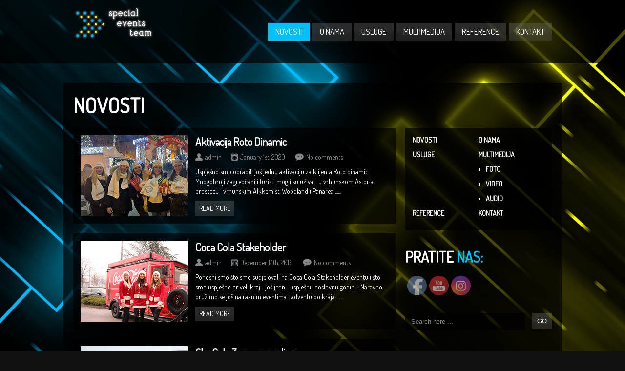

--- FILE ---
content_type: text/html; charset=UTF-8
request_url: http://www.se-team.hr/novosti/page/5/
body_size: 46156
content:

<!DOCTYPE html>

<html xmlns="http://www.w3.org/1999/xhtml" lang="en-US">

<!-- ### BEGIN HEAD ####  -->
<head>

<!-- Meta -->
<meta http-equiv="Content-Type" content="text/html; charset=UTF-8" />
<meta name="viewport" content="width=device-width, initial-scale=1, maximum-scale=1, user-scalable=no">

<!-- Title -->
<title>  NOVOSTI  Special Events Team Agency &#8211; The Closest Team To Consumers - page 5</title>

<!-- Favicon -->
<link rel="shortcut icon" href="http://www.se-team.hr/wp-content/uploads/2013/05/strelica.png" />

<!-- Stylesheets -->
<link rel="stylesheet" href="http://fonts.googleapis.com/css?family=Dosis" type="text/css" media="screen" />
<link rel="stylesheet" href="http://www.se-team.hr/wp-content/themes/clubber/style.css" type="text/css" media="screen" />
<link rel="stylesheet" href="http://www.se-team.hr/wp-content/themes/clubber/css/css_options.php" type="text/css" media="screen" />
<link rel="stylesheet" href="http://www.se-team.hr/wp-content/themes/clubber/css/dark.css" type="text/css" media="screen" />

<!-- Wordpress functions -->	
<meta name='robots' content='max-image-preview:large' />
<link rel="dns-prefetch" href="//connect.facebook.net" />
<link rel='dns-prefetch' href='//maps.googleapis.com' />
<link rel='dns-prefetch' href='//connect.facebook.net' />
<link rel="alternate" type="application/rss+xml" title="Special Events Team Agency - The Closest Team To Consumers &raquo; Feed" href="http://www.se-team.hr/feed/" />
<link rel="alternate" type="application/rss+xml" title="Special Events Team Agency - The Closest Team To Consumers &raquo; Comments Feed" href="http://www.se-team.hr/comments/feed/" />
<script type="text/javascript">
window._wpemojiSettings = {"baseUrl":"https:\/\/s.w.org\/images\/core\/emoji\/14.0.0\/72x72\/","ext":".png","svgUrl":"https:\/\/s.w.org\/images\/core\/emoji\/14.0.0\/svg\/","svgExt":".svg","source":{"concatemoji":"http:\/\/www.se-team.hr\/wp-includes\/js\/wp-emoji-release.min.js?ver=6.2.8"}};
/*! This file is auto-generated */
!function(e,a,t){var n,r,o,i=a.createElement("canvas"),p=i.getContext&&i.getContext("2d");function s(e,t){p.clearRect(0,0,i.width,i.height),p.fillText(e,0,0);e=i.toDataURL();return p.clearRect(0,0,i.width,i.height),p.fillText(t,0,0),e===i.toDataURL()}function c(e){var t=a.createElement("script");t.src=e,t.defer=t.type="text/javascript",a.getElementsByTagName("head")[0].appendChild(t)}for(o=Array("flag","emoji"),t.supports={everything:!0,everythingExceptFlag:!0},r=0;r<o.length;r++)t.supports[o[r]]=function(e){if(p&&p.fillText)switch(p.textBaseline="top",p.font="600 32px Arial",e){case"flag":return s("\ud83c\udff3\ufe0f\u200d\u26a7\ufe0f","\ud83c\udff3\ufe0f\u200b\u26a7\ufe0f")?!1:!s("\ud83c\uddfa\ud83c\uddf3","\ud83c\uddfa\u200b\ud83c\uddf3")&&!s("\ud83c\udff4\udb40\udc67\udb40\udc62\udb40\udc65\udb40\udc6e\udb40\udc67\udb40\udc7f","\ud83c\udff4\u200b\udb40\udc67\u200b\udb40\udc62\u200b\udb40\udc65\u200b\udb40\udc6e\u200b\udb40\udc67\u200b\udb40\udc7f");case"emoji":return!s("\ud83e\udef1\ud83c\udffb\u200d\ud83e\udef2\ud83c\udfff","\ud83e\udef1\ud83c\udffb\u200b\ud83e\udef2\ud83c\udfff")}return!1}(o[r]),t.supports.everything=t.supports.everything&&t.supports[o[r]],"flag"!==o[r]&&(t.supports.everythingExceptFlag=t.supports.everythingExceptFlag&&t.supports[o[r]]);t.supports.everythingExceptFlag=t.supports.everythingExceptFlag&&!t.supports.flag,t.DOMReady=!1,t.readyCallback=function(){t.DOMReady=!0},t.supports.everything||(n=function(){t.readyCallback()},a.addEventListener?(a.addEventListener("DOMContentLoaded",n,!1),e.addEventListener("load",n,!1)):(e.attachEvent("onload",n),a.attachEvent("onreadystatechange",function(){"complete"===a.readyState&&t.readyCallback()})),(e=t.source||{}).concatemoji?c(e.concatemoji):e.wpemoji&&e.twemoji&&(c(e.twemoji),c(e.wpemoji)))}(window,document,window._wpemojiSettings);
</script>
<style type="text/css">
img.wp-smiley,
img.emoji {
	display: inline !important;
	border: none !important;
	box-shadow: none !important;
	height: 1em !important;
	width: 1em !important;
	margin: 0 0.07em !important;
	vertical-align: -0.1em !important;
	background: none !important;
	padding: 0 !important;
}
</style>
	<link rel='stylesheet' id='prettyPhoto-css' href='http://www.se-team.hr/wp-content/themes/clubber/css/prettyPhoto.css?ver=6.2.8' type='text/css' media='all' />
<link rel='stylesheet' id='shortcodes-css' href='http://www.se-team.hr/wp-content/themes/clubber/css/shortcodes.css?ver=6.2.8' type='text/css' media='all' />
<link rel='stylesheet' id='responsive-css' href='http://www.se-team.hr/wp-content/themes/clubber/css/responsive.css?ver=6.2.8' type='text/css' media='all' />
<link rel='stylesheet' id='wp-block-library-css' href='http://www.se-team.hr/wp-includes/css/dist/block-library/style.min.css?ver=6.2.8' type='text/css' media='all' />
<link rel='stylesheet' id='classic-theme-styles-css' href='http://www.se-team.hr/wp-includes/css/classic-themes.min.css?ver=6.2.8' type='text/css' media='all' />
<style id='global-styles-inline-css' type='text/css'>
body{--wp--preset--color--black: #000000;--wp--preset--color--cyan-bluish-gray: #abb8c3;--wp--preset--color--white: #ffffff;--wp--preset--color--pale-pink: #f78da7;--wp--preset--color--vivid-red: #cf2e2e;--wp--preset--color--luminous-vivid-orange: #ff6900;--wp--preset--color--luminous-vivid-amber: #fcb900;--wp--preset--color--light-green-cyan: #7bdcb5;--wp--preset--color--vivid-green-cyan: #00d084;--wp--preset--color--pale-cyan-blue: #8ed1fc;--wp--preset--color--vivid-cyan-blue: #0693e3;--wp--preset--color--vivid-purple: #9b51e0;--wp--preset--gradient--vivid-cyan-blue-to-vivid-purple: linear-gradient(135deg,rgba(6,147,227,1) 0%,rgb(155,81,224) 100%);--wp--preset--gradient--light-green-cyan-to-vivid-green-cyan: linear-gradient(135deg,rgb(122,220,180) 0%,rgb(0,208,130) 100%);--wp--preset--gradient--luminous-vivid-amber-to-luminous-vivid-orange: linear-gradient(135deg,rgba(252,185,0,1) 0%,rgba(255,105,0,1) 100%);--wp--preset--gradient--luminous-vivid-orange-to-vivid-red: linear-gradient(135deg,rgba(255,105,0,1) 0%,rgb(207,46,46) 100%);--wp--preset--gradient--very-light-gray-to-cyan-bluish-gray: linear-gradient(135deg,rgb(238,238,238) 0%,rgb(169,184,195) 100%);--wp--preset--gradient--cool-to-warm-spectrum: linear-gradient(135deg,rgb(74,234,220) 0%,rgb(151,120,209) 20%,rgb(207,42,186) 40%,rgb(238,44,130) 60%,rgb(251,105,98) 80%,rgb(254,248,76) 100%);--wp--preset--gradient--blush-light-purple: linear-gradient(135deg,rgb(255,206,236) 0%,rgb(152,150,240) 100%);--wp--preset--gradient--blush-bordeaux: linear-gradient(135deg,rgb(254,205,165) 0%,rgb(254,45,45) 50%,rgb(107,0,62) 100%);--wp--preset--gradient--luminous-dusk: linear-gradient(135deg,rgb(255,203,112) 0%,rgb(199,81,192) 50%,rgb(65,88,208) 100%);--wp--preset--gradient--pale-ocean: linear-gradient(135deg,rgb(255,245,203) 0%,rgb(182,227,212) 50%,rgb(51,167,181) 100%);--wp--preset--gradient--electric-grass: linear-gradient(135deg,rgb(202,248,128) 0%,rgb(113,206,126) 100%);--wp--preset--gradient--midnight: linear-gradient(135deg,rgb(2,3,129) 0%,rgb(40,116,252) 100%);--wp--preset--duotone--dark-grayscale: url('#wp-duotone-dark-grayscale');--wp--preset--duotone--grayscale: url('#wp-duotone-grayscale');--wp--preset--duotone--purple-yellow: url('#wp-duotone-purple-yellow');--wp--preset--duotone--blue-red: url('#wp-duotone-blue-red');--wp--preset--duotone--midnight: url('#wp-duotone-midnight');--wp--preset--duotone--magenta-yellow: url('#wp-duotone-magenta-yellow');--wp--preset--duotone--purple-green: url('#wp-duotone-purple-green');--wp--preset--duotone--blue-orange: url('#wp-duotone-blue-orange');--wp--preset--font-size--small: 13px;--wp--preset--font-size--medium: 20px;--wp--preset--font-size--large: 36px;--wp--preset--font-size--x-large: 42px;--wp--preset--spacing--20: 0.44rem;--wp--preset--spacing--30: 0.67rem;--wp--preset--spacing--40: 1rem;--wp--preset--spacing--50: 1.5rem;--wp--preset--spacing--60: 2.25rem;--wp--preset--spacing--70: 3.38rem;--wp--preset--spacing--80: 5.06rem;--wp--preset--shadow--natural: 6px 6px 9px rgba(0, 0, 0, 0.2);--wp--preset--shadow--deep: 12px 12px 50px rgba(0, 0, 0, 0.4);--wp--preset--shadow--sharp: 6px 6px 0px rgba(0, 0, 0, 0.2);--wp--preset--shadow--outlined: 6px 6px 0px -3px rgba(255, 255, 255, 1), 6px 6px rgba(0, 0, 0, 1);--wp--preset--shadow--crisp: 6px 6px 0px rgba(0, 0, 0, 1);}:where(.is-layout-flex){gap: 0.5em;}body .is-layout-flow > .alignleft{float: left;margin-inline-start: 0;margin-inline-end: 2em;}body .is-layout-flow > .alignright{float: right;margin-inline-start: 2em;margin-inline-end: 0;}body .is-layout-flow > .aligncenter{margin-left: auto !important;margin-right: auto !important;}body .is-layout-constrained > .alignleft{float: left;margin-inline-start: 0;margin-inline-end: 2em;}body .is-layout-constrained > .alignright{float: right;margin-inline-start: 2em;margin-inline-end: 0;}body .is-layout-constrained > .aligncenter{margin-left: auto !important;margin-right: auto !important;}body .is-layout-constrained > :where(:not(.alignleft):not(.alignright):not(.alignfull)){max-width: var(--wp--style--global--content-size);margin-left: auto !important;margin-right: auto !important;}body .is-layout-constrained > .alignwide{max-width: var(--wp--style--global--wide-size);}body .is-layout-flex{display: flex;}body .is-layout-flex{flex-wrap: wrap;align-items: center;}body .is-layout-flex > *{margin: 0;}:where(.wp-block-columns.is-layout-flex){gap: 2em;}.has-black-color{color: var(--wp--preset--color--black) !important;}.has-cyan-bluish-gray-color{color: var(--wp--preset--color--cyan-bluish-gray) !important;}.has-white-color{color: var(--wp--preset--color--white) !important;}.has-pale-pink-color{color: var(--wp--preset--color--pale-pink) !important;}.has-vivid-red-color{color: var(--wp--preset--color--vivid-red) !important;}.has-luminous-vivid-orange-color{color: var(--wp--preset--color--luminous-vivid-orange) !important;}.has-luminous-vivid-amber-color{color: var(--wp--preset--color--luminous-vivid-amber) !important;}.has-light-green-cyan-color{color: var(--wp--preset--color--light-green-cyan) !important;}.has-vivid-green-cyan-color{color: var(--wp--preset--color--vivid-green-cyan) !important;}.has-pale-cyan-blue-color{color: var(--wp--preset--color--pale-cyan-blue) !important;}.has-vivid-cyan-blue-color{color: var(--wp--preset--color--vivid-cyan-blue) !important;}.has-vivid-purple-color{color: var(--wp--preset--color--vivid-purple) !important;}.has-black-background-color{background-color: var(--wp--preset--color--black) !important;}.has-cyan-bluish-gray-background-color{background-color: var(--wp--preset--color--cyan-bluish-gray) !important;}.has-white-background-color{background-color: var(--wp--preset--color--white) !important;}.has-pale-pink-background-color{background-color: var(--wp--preset--color--pale-pink) !important;}.has-vivid-red-background-color{background-color: var(--wp--preset--color--vivid-red) !important;}.has-luminous-vivid-orange-background-color{background-color: var(--wp--preset--color--luminous-vivid-orange) !important;}.has-luminous-vivid-amber-background-color{background-color: var(--wp--preset--color--luminous-vivid-amber) !important;}.has-light-green-cyan-background-color{background-color: var(--wp--preset--color--light-green-cyan) !important;}.has-vivid-green-cyan-background-color{background-color: var(--wp--preset--color--vivid-green-cyan) !important;}.has-pale-cyan-blue-background-color{background-color: var(--wp--preset--color--pale-cyan-blue) !important;}.has-vivid-cyan-blue-background-color{background-color: var(--wp--preset--color--vivid-cyan-blue) !important;}.has-vivid-purple-background-color{background-color: var(--wp--preset--color--vivid-purple) !important;}.has-black-border-color{border-color: var(--wp--preset--color--black) !important;}.has-cyan-bluish-gray-border-color{border-color: var(--wp--preset--color--cyan-bluish-gray) !important;}.has-white-border-color{border-color: var(--wp--preset--color--white) !important;}.has-pale-pink-border-color{border-color: var(--wp--preset--color--pale-pink) !important;}.has-vivid-red-border-color{border-color: var(--wp--preset--color--vivid-red) !important;}.has-luminous-vivid-orange-border-color{border-color: var(--wp--preset--color--luminous-vivid-orange) !important;}.has-luminous-vivid-amber-border-color{border-color: var(--wp--preset--color--luminous-vivid-amber) !important;}.has-light-green-cyan-border-color{border-color: var(--wp--preset--color--light-green-cyan) !important;}.has-vivid-green-cyan-border-color{border-color: var(--wp--preset--color--vivid-green-cyan) !important;}.has-pale-cyan-blue-border-color{border-color: var(--wp--preset--color--pale-cyan-blue) !important;}.has-vivid-cyan-blue-border-color{border-color: var(--wp--preset--color--vivid-cyan-blue) !important;}.has-vivid-purple-border-color{border-color: var(--wp--preset--color--vivid-purple) !important;}.has-vivid-cyan-blue-to-vivid-purple-gradient-background{background: var(--wp--preset--gradient--vivid-cyan-blue-to-vivid-purple) !important;}.has-light-green-cyan-to-vivid-green-cyan-gradient-background{background: var(--wp--preset--gradient--light-green-cyan-to-vivid-green-cyan) !important;}.has-luminous-vivid-amber-to-luminous-vivid-orange-gradient-background{background: var(--wp--preset--gradient--luminous-vivid-amber-to-luminous-vivid-orange) !important;}.has-luminous-vivid-orange-to-vivid-red-gradient-background{background: var(--wp--preset--gradient--luminous-vivid-orange-to-vivid-red) !important;}.has-very-light-gray-to-cyan-bluish-gray-gradient-background{background: var(--wp--preset--gradient--very-light-gray-to-cyan-bluish-gray) !important;}.has-cool-to-warm-spectrum-gradient-background{background: var(--wp--preset--gradient--cool-to-warm-spectrum) !important;}.has-blush-light-purple-gradient-background{background: var(--wp--preset--gradient--blush-light-purple) !important;}.has-blush-bordeaux-gradient-background{background: var(--wp--preset--gradient--blush-bordeaux) !important;}.has-luminous-dusk-gradient-background{background: var(--wp--preset--gradient--luminous-dusk) !important;}.has-pale-ocean-gradient-background{background: var(--wp--preset--gradient--pale-ocean) !important;}.has-electric-grass-gradient-background{background: var(--wp--preset--gradient--electric-grass) !important;}.has-midnight-gradient-background{background: var(--wp--preset--gradient--midnight) !important;}.has-small-font-size{font-size: var(--wp--preset--font-size--small) !important;}.has-medium-font-size{font-size: var(--wp--preset--font-size--medium) !important;}.has-large-font-size{font-size: var(--wp--preset--font-size--large) !important;}.has-x-large-font-size{font-size: var(--wp--preset--font-size--x-large) !important;}
.wp-block-navigation a:where(:not(.wp-element-button)){color: inherit;}
:where(.wp-block-columns.is-layout-flex){gap: 2em;}
.wp-block-pullquote{font-size: 1.5em;line-height: 1.6;}
</style>
<link rel='stylesheet' id='SFSImainCss-css' href='http://www.se-team.hr/wp-content/plugins/ultimate-social-media-icons/css/sfsi-style.css?ver=2.9.5' type='text/css' media='all' />
<script type='text/javascript' src='http://www.se-team.hr/wp-includes/js/jquery/jquery.min.js?ver=3.6.4' id='jquery-core-js'></script>
<script type='text/javascript' src='http://www.se-team.hr/wp-includes/js/jquery/jquery-migrate.min.js?ver=3.4.0' id='jquery-migrate-js'></script>
<script type='text/javascript' src='http://www.se-team.hr/wp-content/themes/clubber/js/cycle.js?ver=6.2.8' id='cycle-js'></script>
<script type='text/javascript' src='http://www.se-team.hr/wp-content/themes/clubber/js/audioauto.js?ver=6.2.8' id='audioauto-js'></script>
<script type='text/javascript' src='http://www.se-team.hr/wp-content/themes/clubber/js/mosaic.js?ver=6.2.8' id='mosaic-js'></script>
<script type='text/javascript' src='http://www.se-team.hr/wp-content/themes/clubber/js/p.prettyPhoto.js?ver=6.2.8' id='prettyPhoto-js'></script>
<script type='text/javascript' src='http://www.se-team.hr/wp-content/themes/clubber/js/backstretch.js?ver=6.2.8' id='backstretch-js'></script>
<script type='text/javascript' src='http://www.se-team.hr/wp-content/themes/clubber/js/gmap.js?ver=6.2.8' id='gmap-js'></script>
<script type='text/javascript' src='http://www.se-team.hr/wp-content/themes/clubber/js/idTabs.js?ver=6.2.8' id='idTabs-js'></script>
<script type='text/javascript' src='http://www.se-team.hr/wp-content/themes/clubber/js/script.js?ver=6.2.8' id='script-js'></script>
<script type='text/javascript' src='http://www.se-team.hr/wp-content/themes/clubber/js/dark.js?ver=6.2.8' id='dark-js'></script>
<script type='text/javascript' src='http://maps.googleapis.com/maps/api/js?sensor=false&#038;ver=6.2.8' id='map-js'></script>
<link rel="https://api.w.org/" href="http://www.se-team.hr/wp-json/" /><link rel="alternate" type="application/json" href="http://www.se-team.hr/wp-json/wp/v2/pages/165" /><link rel="EditURI" type="application/rsd+xml" title="RSD" href="http://www.se-team.hr/xmlrpc.php?rsd" />
<link rel="wlwmanifest" type="application/wlwmanifest+xml" href="http://www.se-team.hr/wp-includes/wlwmanifest.xml" />
<meta name="generator" content="WordPress 6.2.8" />
<link rel="canonical" href="http://www.se-team.hr/novosti/" />
<link rel='shortlink' href='http://www.se-team.hr/?p=165' />
<link rel="alternate" type="application/json+oembed" href="http://www.se-team.hr/wp-json/oembed/1.0/embed?url=http%3A%2F%2Fwww.se-team.hr%2Fnovosti%2F" />
<link rel="alternate" type="text/xml+oembed" href="http://www.se-team.hr/wp-json/oembed/1.0/embed?url=http%3A%2F%2Fwww.se-team.hr%2Fnovosti%2F&#038;format=xml" />
<meta property="og:image" content="http://www.se-team.hr/wp-content/uploads/2025/10/WhatsApp-Image-2025-10-07-at-12.08.23-2.jpeg" data-id="sfsi"><meta property="twitter:card" content="summary_large_image" data-id="sfsi"><meta property="twitter:image" content="http://www.se-team.hr/wp-content/uploads/2025/10/WhatsApp-Image-2025-10-07-at-12.08.23-2.jpeg" data-id="sfsi"><meta property="og:image:type" content="image/jpeg" data-id="sfsi" /><meta property="og:image:width" content="1200" data-id="sfsi" /><meta property="og:image:height" content="1600" data-id="sfsi" /><meta property="og:url" content="http://www.se-team.hr/novosti/" data-id="sfsi" /><meta property="og:description" content="Film Food Festival

11. izdanje post-ljetnog festivala Food Film Festivala u Zagrebu by Coca Cola od 2.10 do 12.10.

































" data-id="sfsi" /><meta property="og:title" content="NOVOSTI" data-id="sfsi" /><!-- Analytics by WP Statistics v14.6.3 - https://wp-statistics.com/ -->
<meta property="og:site_name" content="Special Events Team Agency - The Closest Team To Consumers" />
<meta property="og:type" content="website" />
<meta property="og:locale" content="en_US" />
<meta property="fb:app_id" content="245229678950042" />
<meta property="og:url" content="http://www.se-team.hr/novosti/" />
<meta property="og:title" content="NOVOSTI" />
<meta property="og:description" content="Film Food Festival 11. izdanje post-ljetnog festivala Food Film Festivala u Zagrebu by Coca Cola od 2.10 do 12.10." />
<meta property="og:image" content="http://www.se-team.hr/wp-content/uploads/2025/10/WhatsApp-Image-2025-10-07-at-12.08.23-2.jpeg" />
<meta property="og:image:width" content="1200" />
<meta property="og:image:height" content="1600" />
<meta property="og:image" content="http://www.se-team.hr/wp-content/uploads/2025/10/WhatsApp-Image-2025-10-07-at-12.16.02.jpeg" />
<meta property="og:image:width" content="2040" />
<meta property="og:image:height" content="1530" />
<meta property="og:image" content="http://www.se-team.hr/wp-content/uploads/2025/10/WhatsApp-Image-2025-10-07-at-12.08.23.jpeg" />
<meta property="og:image:width" content="1200" />
<meta property="og:image:height" content="1600" />


<!-- Google analytics -->
<script type="text/javascript">
  (function(i,s,o,g,r,a,m){i['GoogleAnalyticsObject']=r;i[r]=i[r]||function(){
  (i[r].q=i[r].q||[]).push(arguments)},i[r].l=1*new Date();a=s.createElement(o),
  m=s.getElementsByTagName(o)[0];a.async=1;a.src=g;m.parentNode.insertBefore(a,m)
  })(window,document,'script','//www.google-analytics.com/analytics.js','ga');

  ga('create', 'UA-43144858-1', 'se-team.hr');
  ga('send', 'pageview');

</script>
     
</head>

<!-- Begin Body -->
<body  class="paged page-template page-template-blog-style2 page-template-blog-style2-php page page-id-165 paged-5 page-paged-5 sfsi_actvite_theme_default"> 

<!-- Background Image -->
<script>
jQuery(document).ready(function($){
    $.backstretch("http://www.se-team.hr/wp-content/uploads/2013/05/blue-white-yellow-pozadina.jpg");
});
</script>

<!-- Header -->
<div id="header"> 			
  <div class="header-row fixed">		
    <div id="logo">					

      <a href="http://www.se-team.hr"><img src="http://www.se-team.hr/wp-content/uploads/2013/05/se-teamlogo.png" alt="logo" /></a>    </div><!-- end #logo -->
	
    <div id="main">
      <div class="main-navigation">
				<div id="clubbmenu" class="menu-glavni-meni-container"><ul id="menu-glavni-meni" class="menu"><li id="menu-item-187" class="menu-item menu-item-type-post_type menu-item-object-page current-menu-item page_item page-item-165 current_page_item active"><a href="http://www.se-team.hr/novosti/">NOVOSTI</a></li>
<li id="menu-item-19" class="menu-item menu-item-type-post_type menu-item-object-page"><a href="http://www.se-team.hr/about/">O NAMA</a></li>
<li id="menu-item-94" class="menu-item menu-item-type-post_type menu-item-object-page"><a href="http://www.se-team.hr/marketing-usluge/">USLUGE</a></li>
<li id="menu-item-185" class="menu-item menu-item-type-post_type menu-item-object-page menu-item-has-children has-sub"><a href="http://www.se-team.hr/multimedija/">MULTIMEDIJA</a>
<ul>
	<li id="menu-item-173" class="menu-item menu-item-type-post_type menu-item-object-page"><a href="http://www.se-team.hr/foto-galerije/">FOTO</a></li>
	<li id="menu-item-174" class="menu-item menu-item-type-post_type menu-item-object-page"><a href="http://www.se-team.hr/video/">VIDEO</a></li>
	<li id="menu-item-175" class="menu-item menu-item-type-post_type menu-item-object-page"><a href="http://www.se-team.hr/audio/">AUDIO</a></li>
</ul>
</li>
<li id="menu-item-17" class="menu-item menu-item-type-post_type menu-item-object-page"><a href="http://www.se-team.hr/reference/">REFERENCE</a></li>
<li id="menu-item-103" class="menu-item menu-item-type-post_type menu-item-object-page"><a href="http://www.se-team.hr/kontakt/">KONTAKT</a></li>
</ul></div>	

      </div><!-- end .main-navigation -->			
    </div><!-- end #main -->
  </div><!-- end .header-row fixed -->           
</div><!-- end #header -->

<!-- Wrap -->
<div id="wrap">

<div id="content">

<div class="title-head"><h1>
NOVOSTI</h1></div>


<div class="sidebar-right">
  <div id="nav_menu-2" class="widget list-nav widget_nav_menu"><div class="menu-glavni-meni-container"><ul id="menu-glavni-meni-1" class="menu"><li class="menu-item menu-item-type-post_type menu-item-object-page current-menu-item page_item page-item-165 current_page_item menu-item-187"><a href="http://www.se-team.hr/novosti/" aria-current="page">NOVOSTI</a></li>
<li class="menu-item menu-item-type-post_type menu-item-object-page menu-item-19"><a href="http://www.se-team.hr/about/">O NAMA</a></li>
<li class="menu-item menu-item-type-post_type menu-item-object-page menu-item-94"><a href="http://www.se-team.hr/marketing-usluge/">USLUGE</a></li>
<li class="menu-item menu-item-type-post_type menu-item-object-page menu-item-has-children menu-item-185"><a href="http://www.se-team.hr/multimedija/">MULTIMEDIJA</a>
<ul class="sub-menu">
	<li class="menu-item menu-item-type-post_type menu-item-object-page menu-item-173"><a href="http://www.se-team.hr/foto-galerije/">FOTO</a></li>
	<li class="menu-item menu-item-type-post_type menu-item-object-page menu-item-174"><a href="http://www.se-team.hr/video/">VIDEO</a></li>
	<li class="menu-item menu-item-type-post_type menu-item-object-page menu-item-175"><a href="http://www.se-team.hr/audio/">AUDIO</a></li>
</ul>
</li>
<li class="menu-item menu-item-type-post_type menu-item-object-page menu-item-17"><a href="http://www.se-team.hr/reference/">REFERENCE</a></li>
<li class="menu-item menu-item-type-post_type menu-item-object-page menu-item-103"><a href="http://www.se-team.hr/kontakt/">KONTAKT</a></li>
</ul></div>
  </div><br/>
  <div id="sfsi-widget-2" class="widget list-nav sfsi">
    <div class="sidebarnav"><h3>Pratite nas:</h3></div>		<div class="sfsi_widget" data-position="widget" style="display:flex;flex-wrap:wrap;justify-content: left">
			<div id='sfsi_wDiv'></div>
			<div class="norm_row sfsi_wDiv "  style="width:225px;position:absolute;;text-align:left"><div style='width:40px; height:40px;margin-left:5px;margin-bottom:5px; ' class='sfsi_wicons shuffeldiv ' ><div class='inerCnt'><a class=' sficn' data-effect='fade_in' target='_blank'  href='https://www.facebook.com/pages/Special-Events-Team/136336566431903' id='sfsiid_facebook_icon' style='width:40px;height:40px;opacity:0.6;'  ><img data-pin-nopin='true' alt='Facebook' title='Facebook' src='http://www.se-team.hr/wp-content/plugins/ultimate-social-media-icons/images/icons_theme/default/default_facebook.png' width='40' height='40' style='' class='sfcm sfsi_wicon ' data-effect='fade_in'   /></a></div></div><div style='width:40px; height:40px;margin-left:5px;margin-bottom:5px; ' class='sfsi_wicons shuffeldiv ' ><div class='inerCnt'><a class=' sficn' data-effect='fade_in' target='_blank'  href='https://www.youtube.com/user/SpecialEventsTeam' id='sfsiid_youtube_icon' style='width:40px;height:40px;opacity:0.6;'  ><img data-pin-nopin='true' alt='YouTube' title='YouTube' src='http://www.se-team.hr/wp-content/plugins/ultimate-social-media-icons/images/icons_theme/default/default_youtube.png' width='40' height='40' style='' class='sfcm sfsi_wicon ' data-effect='fade_in'   /></a></div></div><div style='width:40px; height:40px;margin-left:5px;margin-bottom:5px; ' class='sfsi_wicons shuffeldiv ' ><div class='inerCnt'><a class=' sficn' data-effect='fade_in' target='_blank'  href='http://instagram.com/set_agencija/' id='sfsiid_instagram_icon' style='width:40px;height:40px;opacity:0.6;'  ><img data-pin-nopin='true' alt='Instagram' title='Instagram' src='http://www.se-team.hr/wp-content/plugins/ultimate-social-media-icons/images/icons_theme/default/default_instagram.png' width='40' height='40' style='' class='sfcm sfsi_wicon ' data-effect='fade_in'   /></a></div></div></div ><div id="sfsi_holder" class="sfsi_holders" style="position: relative; float: left;width:100%;z-index:-1;"></div ><script>window.addEventListener("sfsi_functions_loaded", function()
			{
				if (typeof sfsi_widget_set == "function") {
					sfsi_widget_set();
				}
			}); </script>			<div style="clear: both;"></div>
		</div>
	
  </div><br/>
  <div id="search-2" class="widget list-nav widget_search"><!-- searchform-->
<div>
         <form id="searchform" method="get" action="http://www.se-team.hr/">
                 <div>
                         <input type="text" name="s" id="searchinput" value="Search here ..." onblur="if (this.value == '') {this.value = 'Search here ...';}" onfocus="if (this.value == 'Search here ...') {this.value = '';}"/>
                         <input type="submit" class="button1" id="search-button" value="GO" />                         
                 </div>
         </form>
</div>

<div class="clear">
</div><!-- .clear-->
  </div><br/>
  <div id="facebook-like-box-2" class="widget list-nav widget_facebook-like-box"><div class="fb-social-plugin fb-like-box" data-href="http://www.facebook.com/pages/Special-Events-Team/136336566431903" data-show-faces="true" data-stream="true"></div>
  </div><br/>
  <div id="events-widget-2" class="widget list-nav events_widget">
    <div class="sidebarnav"><h3>Najave</h3></div>
	
    <div class="widgets-col">
    </div><!-- .event-widgets-col-->		
  </div><br/>
  <div id="videos-widget-2" class="widget list-nav videos_widget">
    <div class="sidebarnav"><h3>Latest Videos</h3></div>		
	
    <div class="widgets-col">                                     
      <div class="video-widget-cover bar-widget-video">
        <a href="https://youtu.be/Sxmxv4P9uCQ" rel="prettyPhoto">
            
          <img src="http://www.se-team.hr/wp-content/uploads/2023/02/12-e1676289964945.jpg" alt="Wandercon 2023 Osijek" />          <div class="media-title mosaic-overlay">Wandercon 2023 Osijek</div><!-- end .media-title -->
        </a>
      </div><!-- end .video-widget-cover -->


    </div><!-- .event-widgets-col-->		
  </div><br/>
</div><!-- end .sidebar-right -->	
<div class="fixed">  
  <div class="col-blog-archive">

    <div class="blog-archive">
        <div class="blog-home-cover">
          <a href="http://www.se-team.hr/novosti/aktivacija-roto-dinamic/">
            <img src="http://www.se-team.hr/wp-content/uploads/2020/01/roto-featured.jpg" alt="Aktivacija Roto Dinamic" />
          </a>
        </div><!-- end .blog-home-cover --> 
        <h2 class="event-arc-title"><a href="http://www.se-team.hr/novosti/aktivacija-roto-dinamic/">Aktivacija Roto Dinamic</a></h2>
        <div class="blog-home-info">
          <p class="blog-user">admin</p> 
          <p class="blog-date">January 1st, 2020</p> 
          <p class="blog-comment"><a href="http://www.se-team.hr/novosti/aktivacija-roto-dinamic/#respond">No comments</a></p> 
        </div><!-- end .blog-home-info -->
        <p> Uspješno smo odradili još jednu aktivaciju za klijenta Roto dinamic. Mnogobroji Zagrepčani i turisti mogli su uživati u vrhunskom Astoria prossecu i vrhunskim Alkkemist, Woodland i Panarea  ......</p>
        <div class="blog-arc-more2"><a href="http://www.se-team.hr/novosti/aktivacija-roto-dinamic/" rel="bookmark">Read more</a></div>
    </div><!-- end .blog-archive -->
    <div class="blog-archive">
        <div class="blog-home-cover">
          <a href="http://www.se-team.hr/novosti/coca-cola-stakeholder/">
            <img src="http://www.se-team.hr/wp-content/uploads/2019/12/coca-cola-stake-featured.jpg" alt="Coca Cola Stakeholder" />
          </a>
        </div><!-- end .blog-home-cover --> 
        <h2 class="event-arc-title"><a href="http://www.se-team.hr/novosti/coca-cola-stakeholder/">Coca Cola Stakeholder</a></h2>
        <div class="blog-home-info">
          <p class="blog-user">admin</p> 
          <p class="blog-date">December 14th, 2019</p> 
          <p class="blog-comment"><a href="http://www.se-team.hr/novosti/coca-cola-stakeholder/#respond">No comments</a></p> 
        </div><!-- end .blog-home-info -->
        <p> Ponosni smo što smo sudjelovali na Coca Cola Stakeholder eventu i što smo uspješno priveli kraju još jednu uspješnu poslovnu godinu. Naravno, družimo se još na raznim eventima i adventu do kraja  ......</p>
        <div class="blog-arc-more2"><a href="http://www.se-team.hr/novosti/coca-cola-stakeholder/" rel="bookmark">Read more</a></div>
    </div><!-- end .blog-archive -->
    <div class="blog-archive">
        <div class="blog-home-cover">
          <a href="http://www.se-team.hr/novosti/sky-cola-zero-sampling/">
            <img src="http://www.se-team.hr/wp-content/uploads/2019/10/featured-sky-cola.jpg" alt="Sky Cola Zero – sampling" />
          </a>
        </div><!-- end .blog-home-cover --> 
        <h2 class="event-arc-title"><a href="http://www.se-team.hr/novosti/sky-cola-zero-sampling/">Sky Cola Zero – sampling</a></h2>
        <div class="blog-home-info">
          <p class="blog-user">admin</p> 
          <p class="blog-date">October 25th, 2019</p> 
          <p class="blog-comment"><a href="http://www.se-team.hr/novosti/sky-cola-zero-sampling/#respond">No comments</a></p> 
        </div><!-- end .blog-home-info -->
        <p> Osim &#8220;babljeg ljeta&#8221; mnogobrojne zagrebačke, varaždinske i osječke studente i đake iznenadila je i besplatna Sky Cola Zero.Savršeno rashlađena na 4 stupnja celzijeva i bez štetnih  ......</p>
        <div class="blog-arc-more2"><a href="http://www.se-team.hr/novosti/sky-cola-zero-sampling/" rel="bookmark">Read more</a></div>
    </div><!-- end .blog-archive -->
    <div class="blog-archive">
        <div class="blog-home-cover">
          <a href="http://www.se-team.hr/novosti/bavarska-i-njezine-pivovare/">
            <img src="http://www.se-team.hr/wp-content/uploads/2019/10/stiftung-featured.jpg" alt="Bavarska i njezine pivovare" />
          </a>
        </div><!-- end .blog-home-cover --> 
        <h2 class="event-arc-title"><a href="http://www.se-team.hr/novosti/bavarska-i-njezine-pivovare/">Bavarska i njezine pivovare</a></h2>
        <div class="blog-home-info">
          <p class="blog-user">admin</p> 
          <p class="blog-date">October 5th, 2019</p> 
          <p class="blog-comment"><a href="http://www.se-team.hr/novosti/bavarska-i-njezine-pivovare/#respond">No comments</a></p> 
        </div><!-- end .blog-home-info -->
        <p> Duga tradicija koja živi i danas. Stari vojvodski grad Erding znamenit je po pivarstvu već stoljećima. Na primjer, pivovara Fischer’s Stiftungsbräu potječe još iz 17. stoljeća, kada je šest  ......</p>
        <div class="blog-arc-more2"><a href="http://www.se-team.hr/novosti/bavarska-i-njezine-pivovare/" rel="bookmark">Read more</a></div>
    </div><!-- end .blog-archive -->
    <div class="blog-archive">
        <div class="blog-home-cover">
          <a href="http://www.se-team.hr/novosti/astoria-prosecco-aktivacija-rujan/">
            <img src="http://www.se-team.hr/wp-content/uploads/2019/10/astoria-featured.jpg" alt="Astoria prosecco – Aktivacija Rujan" />
          </a>
        </div><!-- end .blog-home-cover --> 
        <h2 class="event-arc-title"><a href="http://www.se-team.hr/novosti/astoria-prosecco-aktivacija-rujan/">Astoria prosecco – Aktivacija Rujan</a></h2>
        <div class="blog-home-info">
          <p class="blog-user">admin</p> 
          <p class="blog-date">October 5th, 2019</p> 
          <p class="blog-comment"><a href="http://www.se-team.hr/novosti/astoria-prosecco-aktivacija-rujan/#respond">No comments</a></p> 
        </div><!-- end .blog-home-info -->
        <p>Vinariju Astoria su 1987. godine osnovali Paolo i Giorgio Polegato, članovi obitelji s dugom tradicijom proizvodnje vina. Astoria vina proizvode se na imanju Val De Brun u Refrontolu, u srcu DOCG ...</p>
        <div class="blog-arc-more2"><a href="http://www.se-team.hr/novosti/astoria-prosecco-aktivacija-rujan/" rel="bookmark">Read more</a></div>
    </div><!-- end .blog-archive -->
    <div class="pagination-pos">
            <div class="pagination"><a href='http://www.se-team.hr/novosti/page/4/'>&lsaquo; Previous</a><a href='http://www.se-team.hr/novosti/' class="inactive">1</a><a href='http://www.se-team.hr/novosti/page/2/' class="inactive">2</a><a href='http://www.se-team.hr/novosti/page/3/' class="inactive">3</a><a href='http://www.se-team.hr/novosti/page/4/' class="inactive">4</a><span class="current">5</span><a href='http://www.se-team.hr/novosti/page/6/' class="inactive">6</a><a href='http://www.se-team.hr/novosti/page/7/' class="inactive">7</a><a href='http://www.se-team.hr/novosti/page/8/' class="inactive">8</a><a href='http://www.se-team.hr/novosti/page/9/' class="inactive">9</a><a href="http://www.se-team.hr/novosti/page/6/">Next &rsaquo;</a><a href='http://www.se-team.hr/novosti/page/27/'>Last &raquo;</a></div>
    </div><!-- end .pagination-pos -->								
  </div><!-- end .col-blog-archive -->   			 
</div><!-- end .fixed -->
</div><!-- end #content -->

</div><!-- end #wrap -->

<!-- Footer -->
<div id="footer">
  <div class="footer-row fixed">
			
    <div class="footer-col">
    
    </div><!-- end .footer-col -->
				
    <div class="footer-col">
    
    </div><!-- end .footer-col -->
				
    <div class="footer-col">
    
    </div><!-- end .footer-col -->
				
    <div class="footer-col">
    
    </div><!-- end .footer-col -->	
  </div><!-- end .footer-row fixed -->			
</div><!-- end #footer -->

<div class="footer-bottom"> 
  <div class="footer-row">
    <div class="footer-bottom-copyright">
&copy;
2026
Special Events Team Agency &#8211; The Closest Team To Consumers. All Rights Reserved.
    </div><!-- end .footer-bottom-copyright -->
    <div class="footer-bottom-social">
      <ul id="footer-social">
        
        <li class="facebook footer-social"><a href="https://www.facebook.com/pages/Special-Events-Team/136336566431903" target="_blank"></a></li>


        <li class="youtube footer-social"><a href="http://www.youtube.com/user/SpecialEventsTeam" target="_blank"></a></li>





        <li class="soundcloud footer-social"><a href="https://soundcloud.com/jockerpetrovic" target="_blank"></a></li>








      </ul>
    </div><!-- end .footer-bottom-social -->
  </div><!-- end .footer-row -->
</div><!-- end .footer-bottom -->


<script type="text/javascript">
jQuery(document).ready(function($){
   if (jQuery().prettyPhoto) {
      	    jQuery("a[rel^='prettyPhoto']").prettyPhoto({
            animation_speed: 'fast',
			slideshow: 5000,
			opacity: 0.80,
			show_title: true,
			allow_resize: true,
			default_width: 540,
			default_height: 344,
			counter_separator_label: '/',
			theme: 'pp_default',
			horizontal_padding: 20,
			autoplay: true,		
			ie6_fallback: true,
			social_tools: false,
		});
   }
   
   if (jQuery().prettyPhoto) {
      	    jQuery("a[rel^='prettyPhoto-widget']").prettyPhoto({
            animation_speed: 'fast',
			slideshow: 5000,
			opacity: 0.80,
			show_title: true,
			allow_resize: true,
			default_width: 540,
			default_height: 344,
			counter_separator_label: '/',
			theme: 'pp_default',
			horizontal_padding: 20,
			autoplay: true,		
			ie6_fallback: true,
			social_tools: false,
		});
   }
   
   });
</script> 

                <!--facebook like and share js -->
                <div id="fb-root"></div>
                <script>
                    (function(d, s, id) {
                        var js, fjs = d.getElementsByTagName(s)[0];
                        if (d.getElementById(id)) return;
                        js = d.createElement(s);
                        js.id = id;
                        js.src = "https://connect.facebook.net/en_US/sdk.js#xfbml=1&version=v3.2";
                        fjs.parentNode.insertBefore(js, fjs);
                    }(document, 'script', 'facebook-jssdk'));
                </script>
                <script>
window.addEventListener('sfsi_functions_loaded', function() {
    if (typeof sfsi_responsive_toggle == 'function') {
        sfsi_responsive_toggle(0);
        // console.log('sfsi_responsive_toggle');

    }
})
</script>
    <script>
        window.addEventListener('sfsi_functions_loaded', function () {
            if (typeof sfsi_plugin_version == 'function') {
                sfsi_plugin_version(2.77);
            }
        });

        function sfsi_processfurther(ref) {
            var feed_id = '[base64]';
            var feedtype = 8;
            var email = jQuery(ref).find('input[name="email"]').val();
            var filter = /^(([^<>()[\]\\.,;:\s@\"]+(\.[^<>()[\]\\.,;:\s@\"]+)*)|(\".+\"))@((\[[0-9]{1,3}\.[0-9]{1,3}\.[0-9]{1,3}\.[0-9]{1,3}\])|(([a-zA-Z\-0-9]+\.)+[a-zA-Z]{2,}))$/;
            if ((email != "Enter your email") && (filter.test(email))) {
                if (feedtype == "8") {
                    var url = "https://api.follow.it/subscription-form/" + feed_id + "/" + feedtype;
                    window.open(url, "popupwindow", "scrollbars=yes,width=1080,height=760");
                    return true;
                }
            } else {
                alert("Please enter email address");
                jQuery(ref).find('input[name="email"]').focus();
                return false;
            }
        }
    </script>
    <style type="text/css" aria-selected="true">
        .sfsi_subscribe_Popinner {
             width: 100% !important;

            height: auto !important;

         border: 1px solid #b5b5b5 !important;

         padding: 18px 0px !important;

            background-color: #ffffff !important;
        }

        .sfsi_subscribe_Popinner form {
            margin: 0 20px !important;
        }

        .sfsi_subscribe_Popinner h5 {
            font-family: Helvetica,Arial,sans-serif !important;

             font-weight: bold !important;   color:#000000 !important; font-size: 16px !important;   text-align:center !important; margin: 0 0 10px !important;
            padding: 0 !important;
        }

        .sfsi_subscription_form_field {
            margin: 5px 0 !important;
            width: 100% !important;
            display: inline-flex;
            display: -webkit-inline-flex;
        }

        .sfsi_subscription_form_field input {
            width: 100% !important;
            padding: 10px 0px !important;
        }

        .sfsi_subscribe_Popinner input[type=email] {
         font-family: Helvetica,Arial,sans-serif !important;   font-style:normal !important;  color: #000000 !important;   font-size:14px !important; text-align: center !important;        }

        .sfsi_subscribe_Popinner input[type=email]::-webkit-input-placeholder {

         font-family: Helvetica,Arial,sans-serif !important;   font-style:normal !important;  color:#000000 !important; font-size: 14px !important;   text-align:center !important;        }

        .sfsi_subscribe_Popinner input[type=email]:-moz-placeholder {
            /* Firefox 18- */
         font-family: Helvetica,Arial,sans-serif !important;   font-style:normal !important;   color:#000000 !important; font-size: 14px !important;   text-align:center !important;
        }

        .sfsi_subscribe_Popinner input[type=email]::-moz-placeholder {
            /* Firefox 19+ */
         font-family: Helvetica,Arial,sans-serif !important;   font-style: normal !important;
              color:#000000 !important; font-size: 14px !important;   text-align:center !important;        }

        .sfsi_subscribe_Popinner input[type=email]:-ms-input-placeholder {

            font-family: Helvetica,Arial,sans-serif !important;  font-style:normal !important;  color: #000000 !important;  font-size:14px !important;
         text-align: center !important;        }

        .sfsi_subscribe_Popinner input[type=submit] {

         font-family: Helvetica,Arial,sans-serif !important;   font-weight: bold !important;   color:#000000 !important; font-size: 16px !important;   text-align:center !important; background-color: #dedede !important;        }

                .sfsi_shortcode_container {
            float: left;
        }

        .sfsi_shortcode_container .norm_row .sfsi_wDiv {
            position: relative !important;
        }

        .sfsi_shortcode_container .sfsi_holders {
            display: none;
        }

            </style>

    <script type='text/javascript' src='http://www.se-team.hr/wp-includes/js/jquery/ui/core.min.js?ver=1.13.2' id='jquery-ui-core-js'></script>
<script type='text/javascript' src='http://www.se-team.hr/wp-content/plugins/ultimate-social-media-icons/js/shuffle/modernizr.custom.min.js?ver=6.2.8' id='SFSIjqueryModernizr-js'></script>
<script type='text/javascript' src='http://www.se-team.hr/wp-content/plugins/ultimate-social-media-icons/js/shuffle/jquery.shuffle.min.js?ver=6.2.8' id='SFSIjqueryShuffle-js'></script>
<script type='text/javascript' src='http://www.se-team.hr/wp-content/plugins/ultimate-social-media-icons/js/shuffle/random-shuffle-min.js?ver=6.2.8' id='SFSIjqueryrandom-shuffle-js'></script>
<script type='text/javascript' id='SFSICustomJs-js-extra'>
/* <![CDATA[ */
var sfsi_icon_ajax_object = {"nonce":"efc6a468f6","ajax_url":"http:\/\/www.se-team.hr\/wp-admin\/admin-ajax.php","plugin_url":"http:\/\/www.se-team.hr\/wp-content\/plugins\/ultimate-social-media-icons\/"};
/* ]]> */
</script>
<script type='text/javascript' src='http://www.se-team.hr/wp-content/plugins/ultimate-social-media-icons/js/custom.js?ver=2.9.5' id='SFSICustomJs-js'></script>
<script type='text/javascript' id='wp-statistics-tracker-js-extra'>
/* <![CDATA[ */
var WP_Statistics_Tracker_Object = {"hitRequestUrl":"http:\/\/www.se-team.hr\/wp-json\/wp-statistics\/v2\/hit?wp_statistics_hit_rest=yes&track_all=1&current_page_type=page&current_page_id=165&search_query&page_uri=L25vdm9zdGkvcGFnZS81Lw=","keepOnlineRequestUrl":"http:\/\/www.se-team.hr\/wp-json\/wp-statistics\/v2\/online?wp_statistics_hit_rest=yes&track_all=1&current_page_type=page&current_page_id=165&search_query&page_uri=L25vdm9zdGkvcGFnZS81Lw=","option":{"dntEnabled":false,"cacheCompatibility":false}};
/* ]]> */
</script>
<script type='text/javascript' src='http://www.se-team.hr/wp-content/plugins/wp-statistics/assets/js/tracker.js?ver=14.6.3' id='wp-statistics-tracker-js'></script>
<script type='text/javascript' id='facebook-jssdk-js-extra'>
/* <![CDATA[ */
var FB_WP=FB_WP||{};FB_WP.queue={_methods:[],flushed:false,add:function(fn){FB_WP.queue.flushed?fn():FB_WP.queue._methods.push(fn)},flush:function(){for(var fn;fn=FB_WP.queue._methods.shift();){fn()}FB_WP.queue.flushed=true}};window.fbAsyncInit=function(){FB.init({"xfbml":true,"appId":"245229678950042"});if(FB_WP && FB_WP.queue && FB_WP.queue.flush){FB_WP.queue.flush()}}
/* ]]> */
</script>
<script type="text/javascript">(function(d,s,id){var js,fjs=d.getElementsByTagName(s)[0];if(d.getElementById(id)){return}js=d.createElement(s);js.id=id;js.src="http:\/\/connect.facebook.net\/en_US\/all.js";fjs.parentNode.insertBefore(js,fjs)}(document,"script","facebook-jssdk"));</script>
<div id="fb-root"></div>
</body>
</html>

<!-- Page supported by LiteSpeed Cache 6.5.4 on 2026-01-24 16:38:11 -->

--- FILE ---
content_type: text/css
request_url: http://www.se-team.hr/wp-content/themes/clubber/style.css
body_size: 59668
content:
/*
 Theme Name: Clubber
 Theme URI: http://clubber.wizedesign.com
 Description: Clubber is the appropriate theme for dj’s and club music fans. It’s simple to use and personalize, comes loaded with strong tools for events managing, sharing music, videos and much more.
 Author: wizedesign
 Author URI:  http://wizedesign.com
 Version: 2.6
 License: GNU GENERAL PUBLIC LICENSE
 License URI: http://themeforest.net/licenses
 
 -------------------------------------------
      01. CSS RESET
      02. MISC
      03. GENERAL
      04. LAYOUT
      05. NAVIGATION
      06. WIDGETS
      07. FOOTER & SOCIAL MEDIA
      08. PAGINATION
      09. PLAYER
      10. COMMENTS
      11. CONTACT
      12. MOSAIC     
      13. WORDPRESS CORE
 -------------------------------------------
 */


/* -------------------------------------------
    01. CSS RESET
   ------------------------------------------- */

html, body, div, span, applet, object, iframe, h1, h2, h3, h4, h5, h6, p, blockquote, pre, a, abbr, acronym, address, big, cite, code, del, dfn, em, font, img, ins, kbd, q, s, samp, small, strike, strong, sub, sup, tt, var, dl, dt, dd, ol, ul, li, fieldset, form, label, legend, table, caption, tbody, tfoot, thead, tr, th, td {
    padding: 0;
    margin: 0;
    font-weight: inherit;
    font-size: 100%;
    font-style: inherit;
    vertical-align: baseline;
    font-family: inherit;
    outline: 0;
    border: 0;
    }

ol, ul { 
    list-style: none; 
    }

table {
    border-collapse: separate;
    border-spacing: 0;
    }

table {
    border-collapse: separate;
    border-spacing: 0;
    }

some_nowhitespace { 
    nowhitespace: afterproperty; 
    }

caption, th, td {
    font-weight: normal;
    text-align: left;
    }

blockquote:before, blockquote:after, q:before, q:after { 
    content: "" 
    }

blockquote, q {
    quotes: """" 
    }


/* -------------------------------------------
    02. MISC
   ------------------------------------------- */

.fixed { 
    display: block;
    }

.fixed:after {
    display: block;
    height: 0;
    visibility: hidden;
    content: ".";
    clear: both;
    }

.fixed {
    min-height: 1%; 
    }

* html .fixed {
    height: 1%; 
    }

.hidden { 
    display: none;
    }

.last-p {
    margin-bottom: 15px;
    margin-right: 15px;
    }

.clear { 
    clear: both;
    }

.block {
    display: block; 
    }

.hide {
    display: none;
    }


/* -------------------------------------------
    03. GENERAL
   ------------------------------------------- */

body {
    color: #fff;
    font-size: 14px;
    line-height: 20px;
    background: #111;
    }

h1, h2, h3, h4, h5, h6 {
    margin-bottom: 10px;
    font-weight: 600;
    line-height: 1.25;
    word-wrap: break-word;
    }

h1 { 
    font-size: 42px;
    }

h2 {
    font-size: 30px;
    }

h3 {
    font-size: 24px; 
    }

h4 {
    font-size: 18px; 
    }

h5 {
    font-size: 14px;
    }

h6 {
    font-size: 12px;
    }

a {
    transition: .3s ease-in-out;
    text-decoration: none;
    -moz-transition: .3s ease-in-out;
    -webkit-transition: .3s ease-in-out;
    }

a:hover {
    text-decoration: none;
    color: #fff;
    }

a img { 
    border: none;
    }

h1 a:hover, h2 a:hover, h3 a:hover, h4 a:hover, h5 a:hover, h6 a:hover { 
    text-decoration: none;
    }

strong {
    font-weight: bold;
    }

em { 
    font-style: italic; 
    }

p, ul, ol, pre, code { 
    margin-bottom: 10px;
    }

p.last { 
    margin-bottom: 0; 
    }

ul {
    list-style-type: circle;
    list-style-position: inside;
    }

pre, code {
    font-family: monospace;
    background-color: #f5f5f5;
    border-left-width: 5px;
    border: 1px solid #efefef;
    display: block;
    padding: 10px;
    font-size: 11px;
    }

table {
    margin-bottom: 20px;
    border-spacing: 0;
    border-collapse: separate;
    border-top-width: 5px;
    border: 1px solid #efefef;
    }

th {
    font-weight: bold;
    text-transform: uppercase;
    padding: 10px 15px;
    }

td {
    border-top: 1px solid #efefef;
    padding: 10px 15px;
    }


tr.alt { 
    background-color: #f5f5f5; 
    }

.title-head {
    margin-bottom: 20px; 
	}

.title-head h1 { 
    text-transform: uppercase 
    }
	
.display-none {
	display: none;
	}


/* -------------------------------------------
    04. LAYOUT
   ------------------------------------------- */

#wrap {
    width: 980px;
    margin: 40px auto;
    padding: 20px 20px 0 20px;
    }

#header {
    width: 100%;
    height: 130px;
    margin: 0px auto 40px auto;
    }

.header-row {
    width: 980px;
    margin: 0 auto 0 auto;
    padding: 0;
    padding: 15px;
    }

#logo {
    float: left;
    width: 300px;
    }

.content-404 { 
    padding-bottom: 20px;
    }

.home-width {
    width: 770px; 
    }

.col-gallery {
    
    margin-bottom: 20px;
    float: left;
    width: 950px;
    padding: 15px 15px 0px 15px;
    overflow: hidden;
    }

.gallery {
    width: 1000px; 
    }

.col-post-media {
    
    margin-bottom: 20px;
    float: left;
    width: 950px;
    padding: 15px 15px 0px 15px;
    overflow: hidden;
    }

.col-home {
    
    margin-bottom: 26px;
    float: left;
    width: 630px;
    padding: 15px 15px 0px 15px;
    overflow: hidden;
    }

.post-media { 
width: 1000px; 
    }

.media-arc {
    float: left;
    width: 226px;
    }

.photo {
    margin-right: 15px;
    margin-bottom: 15px;
    float: left;
    width: 178px;
    height: 178px;
    }

.home-post { 
    margin-bottom: 16px; 
    }

.home-post.last { 
    margin-bottom: 0px 
    }

.single-col {  
    margin-bottom: 20px;
    width: 630px;
    display: inline-block;
    padding: 15px;
    }

.single-page-col {   
	width:950px;
    margin-bottom: 20px;
    display: inline-block;
    padding: 15px;
    }

a.pp_download { 
	position:absolute;
	bottom:6px;
	right:55px;
	z-index:999;
	font-size:16px;
	color:#fff;
	text-transform:uppercase;
	padding:5px 8px 5px 8px;
	border-radius:3px;
	}
	
a.pp_download:hover { 
	background:#000;
	}
	

/* --- blog --- */

.blog-archive {  
    margin-bottom: 20px;
    float: left;
    width: 630px;
    padding: 15px;
    }

.col-blog-archive {
    float: left;
    width: 660px;
    }

.blog-arc-info {
    margin-bottom: 43px;
    top: 5px;
    color: #888;
    position: relative;
    }

.blog-home-info {
    margin-bottom: 38px;
    top: 0px;
    color: #888;
    position: relative;
    }

p.blog-user {
    background: url("images/icon-user.png") no-repeat;
    line-height: 15px;
    margin-right: 20px;
    padding-left: 20px;
    float: left;
    }

p.blog-date {
    background: url("images/icon-calendar.png") no-repeat;
    line-height: 15px;
    margin-right: 20px;
    padding-left: 18px;
    float: left;
    }

p.blog-comment {
    background: url("images/icon-comment.png") no-repeat;
    line-height: 15px;
    padding-left: 23px;
    float: left;
    }

p.blog-comment a {
    color: #888; 
    }

.blog-arc-cover {
    margin-bottom: 8px;
    position: relative;
    position: relative;
    }

.blog-arc-more a {
    margin-top: 10px;
    background: url("images/bar-opc.png");
    text-transform: uppercase;
    text-decoration: none;
    float: left;
    color: #fff;
    padding: 5px 8px 5px 8px;
    }

.blog-arc-more2 a {
    margin-top: 0px;
    background: url("images/bar-opc.png");
    text-transform: uppercase;
    text-decoration: none;
    float: left;
    color: #fff;
    padding: 5px 8px 5px 8px;
    }

.blog-arc-more a:hover { 
    color: #fff;
    }

h2.blog-arc-heading {
    font-weight: 600;
    line-height: 30px;
    margin-bottom: 10px;
    font-size: 24px;
    }

h2.blog-arc-heading a { 
    color: #fff; 
    }

.blog-home {   
    margin-bottom: 20px;
    float: left;
    width: 630px;
    padding: 15px;
    }

.blog-home-cover {
    margin-right: 15px;
    float: left;
    width: 220px;
    height: 166px;
    position: relative;
    overflow: hidden;
    }


/* --- event --- */

.event-archive {   
    margin-bottom: 20px;
    float: left;
    width: 630px;
    padding: 15px;
    }

.event-archive2 {  
    margin-bottom: 20px;
    float: left;
    width: 630px;
    padding: 15px 15px 8px 15px;
    }

.event-arc-cover {
    margin-right: 15px;
    float: left;
    width: 166px;
    height: 166px;
    position: relative;
    overflow: hidden;
    }

.event-arc-data {
    top: 14px;
    float: left;
    width: 74px;
    color: #fff;
    padding: 10px 1px 0px 6px;
    position: relative;
    }

.event-arc-day {
    line-height: 80px;
    float: left;
    display: inline;
    position: relative;
    font-size: 55px;
	width:45px;
	text-align:center;
    }
	
.event-arc-month {
    text-transform: uppercase;
    position: relative;
    font-size: 30px;
    }
	
.event-arc-day-finish {
    line-height: 50px;
    float: left;
    display: inline;
    position: relative;
    font-size: 38px;
	width:45px;
	text-align:center;
	margin-top:-25px;
    }
	
.event-arc-month-finish {
    text-transform: uppercase;
    position: relative;
    font-size: 26px;
    }
	
.event-arc-sep { 
	border-bottom: 1px dashed #333;
	width: 40px;
	margin-top:15px;
	margin-bottom:25px;
    }

.event-arc-info {
    margin-bottom: 38px;
    top: 0px;
    color: #888;
    position: relative;
    }

.event-arc-info2 {
    margin-bottom: 8px;
    top: 0px;
    color: #888;
    position: relative;
    }

.event-arc-data2 {
    float: left;
    width: 115px;
    height: 50px;
    color: #fff;
    padding: 10px 1px 0px 6px;
    position: relative;
    border-right: 1px dashed #333;
    margin-right: 15px;
    }
	
.event-arc-data2-finish {
    float: left;
    width: 210px;
    height: 50px;
    color: #fff;
    padding: 10px 1px 0px 6px;
    position: relative;
    border-right: 1px dashed #333;
    margin-right: 15px;
    }	
	
.event-arc-day2 {
    float: left;
    top: 8px;
    position: relative;
    font-size: 35px;
    margin-right: 7px;
    }
	
.event-arc-day2-finish {
    float: left;
    top: 8px;
    position: relative;
    font-size: 28px;
    margin-right: 7px;
	text-transform: uppercase;
    }

.event-arc-month2 {
    top: 8px;
    text-transform: uppercase;
    position: relative;
    font-size: 35px;
    }

p.event-arc-venue {
    background: url("images/icon-venue.png") no-repeat;
    line-height: 15px;
    margin-right: 20px;
    padding-left: 16px;
    float: left;
    }

p.event-arc-time {
    background: url("images/icon-clock.png") no-repeat;
    line-height: 15px;
    padding-left: 20px;
    float: left;
    }

.event-arc-bar {
    margin-top: 25px;
    margin-bottom: 30px;
    border-bottom: 1px dashed #333;
    float: left;
    width: 660px;
    }

h2.event-arc-title { 
    font-size: 22px;
    }

h2.event-arc-title a {
    font-weight: 600;
    top: 0px;
    color: #fff;
    position: relative;
    }

.event-upcoming {
    margin-bottom: 13px;
    height: 40px;
    }

.event-past {
    margin-top: 16px;
    margin-bottom: 13px;
    height: 40px;
    }

.event-past h3, .event-upcoming h3 {
    font-weight: 600;
    text-transform: uppercase;
    position: absolute;
    font-size: 30px;
    }

.event-single-sep { 
	border-bottom: 1px dashed #333;
    }
	
.event-single-data { 
    margin-left: 0px; 
    margin-bottom: 46px;
    }

.event-single-day {
    line-height: 80px;
    margin-right: 15px;
    float: left;
    width: 75px;
    position: relative;
    font-size: 80px;
    }

.event-single-month {
    text-transform: uppercase;
    top: 17px;
    position: relative;
    font-size: 40px;
    }

.event-single-year {
    text-transform: uppercase;
    top: 30px;
    position: relative;
    font-size: 30px;
    }

.event-tickets a {
    margin-top: 11px;
    background: url("images/bar-opc.png");
    text-transform: uppercase;
    text-decoration: none;
    float: left;
    color: #fff;
    padding: 5px 8px 5px 8px;
    }

.event-tickets a:hover {
    background: #333;
    background: url("images/bar-opc.png");
    }

.event-cancel-out p {
    margin-top: 11px;
    background: url("images/bar-opc.png");
    margin-bottom: 0px;
    text-transform: uppercase;
    text-decoration: none;
    float: left;
    color: #888;
    padding: 5px 8px 5px 8px;
    }

.event-tickets2 a {
    margin-top: -25px;
    background: url("images/bar-opc.png");
    text-transform: uppercase;
    text-decoration: none;
    float: right;
    color: #fff;
    padding: 5px 8px 5px 8px;
    }

.event-tickets2 a:hover {
    background: #333;
    background: url("images/bar-opc.png");
    }

.event-cancel-out2 p {
    margin-top: -25px;
    background: url("images/bar-opc.png");
    margin-bottom: 0px;
    text-transform: uppercase;
    text-decoration: none;
    float: right;
    color: #888;
    padding: 5px 8px 5px 8px;
    }

.event-cover {
    margin-right: 15px;
    float: left;
    }

.event-text {
    float: right;
    width: 445px;
    }

#event-map {
    margin-top: 4px;
    width: 630px;
    height: 300px;
    display: inline-block;
    }

h2.event-title {
    margin-top: -4px;
    font-size: 24px;
    }

ul.event-meta {
    margin-top: 16px;
    border-top: 1px dashed #333;
    margin-bottom: 15px;
    border-bottom: 1px dashed #333;
    padding: 16px 0 3px 0;
    font-size: 17px;
    }

.event-meta span {
    font-weight: normal;
    margin-right: 5px;
    width: 65px;
    display: inline-block;
    }

.event-meta li {
    list-style: none;
    margin-bottom: 8px;
    }

.event-meta li:last-child {
    margin-top: -5px;
    margin-left: 70px;
    display: inline-block;
    }

.event-meta .event-tickets { 
    font-size: 14px;
    }

.event-meta .event-cancel-out { 
    font-size: 14px;
    }

.event-meta a {
    font-weight: normal;
    text-transform: uppercase;
    text-decoration: none;
    float: left;
    color: #fff;
    padding: 5px 8px 5px 8px;
    }

.event-meta a:hover {
    background: #333;
    }


/* --- audio --- */

.audio-single-col {
    
    margin-bottom: 20px;
    width: 950px;
    display: inline-block;
    padding: 15px;
    }

.audio-home {
    float: left;
    width: 200px;
    }

.audio-single-cover {
    float: left;
    width: 240px;
    }

.audio-single {
    float: right;
    width: 695px;
    }

h2.audio-single-title {
    font-weight: 600;
    margin-bottom: 20px;
    top: -4px;
    position: relative;
    font-size: 24px;
    }

ul.audio-meta {
    margin-top: 16px;
    display: inline-block;
    font-size: 17px;
    }

.audio-meta span {
    font-weight: normal;
    margin-right: 5px;
    width: 95px;
    display: inline-block;
    }

.audio-meta li {
    list-style: none;
    margin-bottom: 8px;
    }

.audio-buy a {
    margin-top: 20px;
    background: url("images/bar-opc.png");
    margin-right: 5px;
    margin-bottom: -3px;
    text-transform: uppercase;
    text-decoration: none;
    top: -18px;
    float: left;
    color: #fff;
    padding: 5px 8px 5px 8px;
    position: relative;
    font-size: 17px;
    }

.audio-post { 
    margin-top: 20px; 
    }


/* --- photo --- */

.photo-home {
    float: left;
    width: 200px;
    }


/* --- video --- */

.video-home {
    float: left;
    width: 200px;
    }


/* --- slide --- */

#slide {
    margin-bottom: 35px;
    width: 980px;
    height: 400px;
    }

.slide-title {
    margin-top: 267px;
    margin-left: 80px;
    font-weight: 600;
    text-transform: uppercase;
    top: 0;
    left: 0;
    color: #fff;
    padding: 15px;
    z-index: 600;
    position: absolute;
    font-size: 35px;
    }

.slide-desc {
    margin-top: 321px;
    margin-left: 80px;
    font-weight: 600;
    text-transform: uppercase;
    top: 0;
    left: 0;
    color: #fff;
    padding: 8px 15px 8px 15px;
    z-index: 600;
    position: absolute;
    font-size: 20px;
    }

.cycle-slideshow {
    width: 980px;
    z-index: 1;
    position: relative;
    overflow: hidden;
    }

.cycle-prev, .cycle-next {
    top: 0;
    width: 41px;
    height: 41px;
    cursor: pointer;
    z-index: 200;
    position: absolute;
    }

.cycle-prev:hover { 
    background: url("images/slide-prev-hover.png") no-repeat;
    }

.cycle-next:hover { 
    background: url("images/slide-next-hover.png") no-repeat;
    }

.cycle-prev {
    margin-top: 180px;
    background: url("images/slide-prev.png") no-repeat;
    margin-left: 5px;
    left: 0;
    }

.cycle-next {
    margin-top: 180px;
    background: url("images/slide-next.png") no-repeat;
    margin-right: 5px;
    right: 0;
    }


/* --- sidebar left --- */

.sidebar-left {
    margin-right: 20px;
    float: left;
    }

.content-left {   
    margin-bottom: 20px;
    float: right;
    width: 630px;
    display: inline-block;
    padding: 15px;
    }
	
.content-left .event-archive, .content-left .col-home, .content-left .blog-home {  
    margin-bottom: 30px;
    float: left;
    padding: 0px;
    background:none;
    }

.content-home-left {
    float: right;
    width: 660px;
    }

.content-home-left p {
    margin-bottom:0px;
    }


/* --- sidebar right --- */

.sidebar-right { 
    float: right; 
    }

.content-right {  
    margin-bottom: 20px;
    float: left;
    width: 630px;
    display: inline-block;
    padding: 15px;
    }
	
.content-right .event-archive, .content-right .col-home, .content-right .blog-home {  
    margin-bottom: 30px;
    float: left;
    padding: 0px;
    background:none;
    }

.content-home-right {
    float: left;
    width: 660px;
    }

.content-home-right p {
    margin-bottom:0px;
    }

/* -------------------------------------------
    05. NAVIGATION
   ------------------------------------------- */

#main {
    margin-top: 32px;
    float: right;
    height: 36px;
    }

.main-navigation { 
    float: left; 
    }

.main-navigation ul { 
    list-style-type: none;
    }


/* --- menu --- */

#clubbmenu { 
    zoom: 1; 
    }

#clubbmenu > ul {
    margin: 0px;
    padding: 0;
    position: relative;
    }

#clubbmenu > ul li {
    background: url("images/bar-opc.png");
    list-style: none;
    margin-left: 5px;
    padding: 0;
    }

#clubbmenu:before, #clubbmenu:after, #clubbmenu > ul:before, #clubbmenu > ul:after {
    display: table;
    content: '';
    }

#clubbmenu:after, #clubbmenu > ul:after {
    clear: both;
    }

#clubbmenu > ul > li {
    float: left;
    position: relative;
    }

#clubbmenu > ul > li > a {
    text-transform: uppercase;
    text-decoration: none;
    color: #fff;
    display: block;
    padding: 8px 15px 8px 15px;
    font-size: 17px;
    }

#clubbmenu > ul > li:hover > a { 
    color: #fff;
    }

#clubbmenu > ul > li > a > span { 
    line-height: 18px;
    }

#clubbmenu > ul > li.active > a, #clubbmenu > ul > li > a:active {
    color: #fff;
    }


/* --- menu childs --- */

#clubbmenu > ul ul {
    visibility: hidden;
    transition: all .3s ease-in-out;
    -ms-transition: all .3s ease-in-out;
    -moz-transition: all .3s ease-in-out;
    -webkit-transition: all .3s ease-in-out;
    top: 100px;
    margin: 0;
    padding: 0;
    opacity: 0;
    z-index: 2;
    position: absolute;
    }
	
#clubbmenu > ul ul:before {
    background: transparent;
    top: -10px;
    width: 100%;
    height: 20px;
    content: '';
    position: absolute;
    }

#clubbmenu > ul ul li {
    list-style: none;
    margin-bottom: 2px;
    width: 100%;
    margin: 0;
    padding: 0;
    }

#clubbmenu > ul ul li a {
    text-transform: uppercase;
    text-decoration: none;
    width: 140px;
    color: #fff;
    display: block;
    padding: 8px 15px 8px 15px;
    font-size: 17px;
    }
	
#clubbmenu > ul ul li a:hover { 
    color: #fff; 
    }

#clubbmenu > ul li:hover ul {
    visibility: visible;
    top: 45px;
    left: 0;
    color: #000;
    margin: 0;
    opacity: 1;
    z-index: 2;
    }
	
/* --- 3-level menu childs --- */

#clubbmenu ul ul > li {
    position:relative;
    display:block;
    }

#clubbmenu > ul ul ul li {
    list-style: none;
    width: 100%;
	margin-left:5px;
	width: 170px;
    }
	
#clubbmenu > ul ul li:hover ul {
    top: 0px;
    left: 170px;
    }

#clubbmenu > ul li:hover ul ul, #clubbmenu > ul li:hover ul ul ul, #clubbmenu > ul li.over ul ul, #clubbmenu > ul li.over ul ul ul {
    display:none;
    }
	
#clubbmenu > ul li:hover ul, #clubbmenu > ul li li:hover ul, #clubbmenu > ul li li li:hover ul, #clubbmenu > ul li.over ul, #clubbmenu > ul li li.over ul, #clubbmenu >ul li li li.over ul {
	display: block;
    }	
	
/* -------------------------------------------
    06. WIDGETS
   ------------------------------------------- */

.widgets-col {   
    margin-bottom: 26px;
    padding: 15px;
    overflow: hidden;
    }

.widgets-col-photo {   
    margin-bottom: 26px;
    padding: 15px 15px 0px 15px;
    overflow: hidden;
    }

.widgets-col-flickr { 
    margin-bottom: 26px;
    padding: 15px 15px 0px 15px;
    overflow: hidden;
    }

.widget.last {
    margin-bottom: 0px; 
    }

.sidebarnav {
    margin-bottom: 13px;
    height: 40px;
    }

.sidebarnav h3 {
    font-weight: 600;
    text-transform: uppercase;
    position: absolute;
    font-size: 30px;
    }

.list-nav {
    margin-bottom: 10px;
    width: 300px;
    color: #fff;
    display: inline-block;
    }

.list-nav ul {
    margin-bottom: 0px;
    list-style-type: none;
    }

.list-nav ul li {
    margin-bottom: 10px; 
    }

.list-nav ul li img {
    margin-top: 5px;
    margin-right: 15px;
    float: left;
    }

.list-nav ul li a {
    font-weight: bold;
    color: #fff;
    }

.list-nav ul li a:hover {
    text-decoration: none; 
    }


/* --- links widget --- */

.blogroll {  
    padding: 15px;
    overflow: hidden;
    }

.widget_links ul { 
    margin-bottom: 26px;
    }

.widget_links li {
    list-style: none;
    float: left;
    width: 135px;
    }

.widget_links li:last-child {
    margin-bottom: 0px; 
    }

#footer .blogroll {
    background: none;
    padding: 0px;
    overflow: hidden;
    }

#footer .widget_links li {
    list-style: none;
    float: left;
    width: 115px;
    }


/* --- meta widget --- */

.widget_meta ul {   
    margin-bottom: 26px;
    padding: 15px;
    overflow: hidden;
    }

.widget_meta li {
    list-style: none;
    float: left;
    width: 135px;
    }

.widget_meta li:last-child {
    margin-bottom: 0px; 
    }

	
/* --- rss widget --- */

.widget_rss ul {   
    margin-bottom: 26px;
    padding: 15px;
    overflow: hidden;
    }

.widget_rss ul li {
    list-style: none;
    float: left;
	margin-bottom:15px;
    }

.widget_rss li:last-child {
    margin-bottom: 0px; 
    }
	
span.rss-date {
	color:#888;
	}	

.widget_rss cite {
	font-style: italic;
	}

/* --- text widget --- */

.textwidget {  
    margin-bottom: 26px;
    padding: 15px;
    overflow: hidden;
    }
	
.textwidget img {  
	width:270px;
	}

#footer .textwidget {
    background: none;
    margin-bottom: 26px;
    padding: 0px;
    overflow: hidden;
    }


/* --- recent comments widget --- */

#recentcomments {
    padding: 15px;
    overflow: hidden;
    }

.widget_recent_comments ul { 
    margin-bottom: 26px;
    }

.widget_recent_comments ul li {
    background: url("images/icon-comment.png") no-repeat 0 6px;
    padding-left: 23px;
    list-style-type: none;
    }

.widget_recent_comments li:last-child { 
    margin-bottom: 0px;
    }

#footer #recentcomments {
    background: none;
    padding: 0;
    overflow: hidden;
    }

#footer .widget_recent_comments li { 
    margin-bottom: 10px 
    }


/* --- recent widget --- */

.widget_recent_entries ul { 
    margin-bottom: 26px;
    padding: 15px 15px 5px 15px;
    overflow: hidden;
    }

.widget_recent_entries li {
    list-style: none;
    float: left;
    }

#footer .widget_recent_entries ul {
    background: none;
    margin-bottom: 26px;
    padding: 0px;
    overflow: hidden;
    }

#footer .widget_recent_entries li {
    list-style: none;
    float: left;
    }


/* --- archives widget --- */

.widget_archive ul {
    margin-bottom: 26px;
    padding: 15px 15px 5px 15px;
    overflow: hidden;
    }

.widget_archive li {
    list-style: none;
    float: left;
    width: 135px;
    }

#footer .widget_archive ul {
    background: none;
    margin-bottom: 26px;
    padding: 0px;
    overflow: hidden;
    }

#footer .widget_archive li {
    list-style: none;
    float: left;
    width: 115px;
    }


/* --- tagcloud widget --- */

.tagcloud {
    margin-bottom: 26px;
    padding: 15px 15px 11px 15px;
    overflow: hidden;
    }

.tagcloud a {
    background: url("images/bar-opc.png");
    margin-bottom: 4px;
    color: #fff;
    display: inline-block;
    padding: 2px 6px 2px 6px;
    }

.tagcloud a:hover {
    text-decoration: none;
    color: #fff;
    }

#footer .tagcloud {
    background: none;
    margin-bottom: 26px;
    padding: 0;
    overflow: hidden;
    }


/* --- categories widget --- */

.widget_categories ul {
    margin-bottom: 26px;
    padding: 15px;
    overflow: hidden;
    }

.widget_categories li {
    list-style: none;
    float: left;
    width: 135px;
    }

.widget_categories li:last-child { 
    margin-bottom: 0px;
    }

#footer .widget_categories ul {
    background: none;
    padding: 0px;
    }

#footer .widget_categories li {
    list-style: none;
    float: left;
    width: 115px;
    }


/* --- pages widget --- */

.widget_pages ul {
    margin-bottom: 26px;
    padding: 15px;
    overflow: hidden;
    }

.widget_pages li {
    list-style: none;
    float: left;
    width: 135px;
    }

.widget_pages li:last-child { 
    margin-bottom: 0px; 
    }

#footer .widget_pages ul {
    background: none;
    margin-bottom: 26px;
    padding: 0px;
    overflow: hidden;
    }

#footer .widget_pages li {
    list-style: none;
    float: left;
    width: 115px;
    }


/* --- menu widget --- */

.widget_nav_menu ul {
    margin-bottom: 26px;
    padding: 15px;
    overflow: hidden;
    }

.widget_nav_menu li {
    list-style: none;
    float: left;
    width: 135px;
    }

.widget_nav_menu li:last-child {
    margin-bottom: 0px; 
    }

.widget_nav_menu ul.sub-menu {
    margin-top: -5px;
    background: none;
    margin-bottom: -15px;
    }

.widget_nav_menu .sub-menu li {
    list-style-type: square; 
    }

.widget_nav_menu .sub-menu li:first-child { 
    margin-top: 0px;
    }

#footer .widget_nav_menu ul {
    background: none;
    margin-bottom: 26px;
    padding: 0;
    overflow: hidden;
    }

#footer .widget_nav_menu li {
    list-style: none;
    float: left;
    width: 115px;
    }

#footer .widget_nav_menu ul.sub-menu {
    margin-top: 0px;
    background: none;
    }

#footer .widget_nav_menu .sub-menu li {
    margin-left: 15px;
    list-style-type: square;
    }


/* --- twitter widget --- */

.tweets_list li {
	margin-top:15px;
	}

.tweets_list li:first-child {
	margin-top:0px;
	}
	
#footer .tweets_list li:first-child { 
    margin-top: -5px; 
    }
	
.wz_tweet_widget ul {
    margin-bottom: 26px;
    padding: 15px;
    overflow: hidden;
	list-style-image:url("images/twitter-light.png");
    }

.sidebar-right .twitter li {
    border-bottom: 1px dashed #333;
    list-style-type: none;
    padding: 0px 0px 9px 0px;
	margin-top:5px;
    }

.sidebar-right .twitter li:first-child { 
    margin-top: 0px; 
    }

.sidebar-right .twitter li:last-child { 
    margin-bottom: 0px; 
    }

.sidebar-left .twitter li {
    border-bottom: 1px dashed #333;
    padding: 0px 0px 9px 0px;
	margin-top:5px;
    }

.sidebar-left .twitter li:first-child {
    margin-top: 0px; 
    }

.sidebar-left .twitter li:last-child {
    margin-bottom: 0px; 
    }

#footer .wz_tweet_widget ul {
    background: none;
    margin-bottom: 26px;
    padding: 0;
    overflow: hidden;
    }

#footer .twitter li {
    margin-left: 0px;
    line-height: 20px;
    border-bottom: 1px dashed #333;
    list-style-type: none;
    padding: 10px 0px 10px 0px;
    }

#footer .twitter li:first-child {
    margin-top: -11px; 
    }


/* --- blog widget --- */

.blog-w ul { 
    margin-bottom: 0px; 
    }

.blog-w li {
    margin-bottom: 25px;
    list-style-type: none;
    height: 70px;
    }

.blog-w li:last-child { 
    margin-bottom: 0px; 
    }

.blog-w-data {
    margin-top: 6px;
    color: #888;
    }

#footer .widgets-col {
    background: none;
    padding: 0;
    }

#footer .blog-w li {
    margin-top: -20px;
    height: 70px;
    }

#footer .blog-w li img {
    margin-top: 5px;
    margin-right: 15px;
    float: left;
    }

#footer .blog-w li:first-child {
    margin-top: -5px 
    }

#footer .blog-w li a {
    font-weight: bold;
    color: #fff;
    }

#footer .blog-w li a:hover { 
    text-decoration: none; 
    }


/* --- event widget --- */

.event-widgets {
    margin-bottom: 25px;
    height: 83px;
    }

.event-widgets.last { 
    margin-bottom: 0px; 
    }

.event-w-status {
    margin-top: -4px;
    left: 13px;
    position: relative;
    }

.event-w-data {
    border-right: 1px dashed #333;
    float: left;
    width: 60px;
    height: 83px;
    }

.event-w-day {
    line-height: 40px;
    top: 0px;
    float: left;
    width: 55px;
    display: inline;
    position: relative;
    font-size: 50px;
    }

.event-w-month {
    text-transform: uppercase;
    top: 10px;
    clear: both;
    position: relative;
    font-size: 25px;
    }

.event-w-title {
    top: -3px;
    left: 13px;
    position: relative;
    font-size: 16px;
    }

.event-w-title a {
    font-weight: 600;
    color: #fff;
    }

.event-w-title a:hover { 
    text-decoration: none 
}

.event-w-venue {
    margin-bottom: 2px;
    top: 2px;
    left: 13px;
    color: #888;
    position: relative;
    font-size: 14px;
    }

#footer .event-widgets {
    margin-bottom: 28px;
    height: 80px;
    }


/* --- photo widget --- */

.photo-widgets { 
    width: 120%; 
    }

.photos_widget {
    margin-bottom: 14px; 
    }

.photo-widget-cover {
    margin-right: 15px;
    margin-bottom: 15px;
    float: left;
    width: 80px;
    height: 80px;
    position: relative;
    overflow: hidden;
    }

#footer .widgets-col-photo {
    background: none;
    margin-bottom: 26px;
    padding: 0;
    overflow: hidden;
    }

#footer .photo-widget-cover {
    margin-right: 13px;
    margin-bottom: 13px;
    float: left;
    width: 68px;
    height: 68px;
    position: relative;
    overflow: hidden;
    }


/* --- video widget --- */

.videos_widget { 
    margin-bottom: 15px; 
    }

#footer .video-widget-cover {
    margin-bottom: 15px;
    float: left;
    width: 230px;
    height: 140px;
    position: relative;
    overflow: hidden;
    }


/* --- audio widget --- */

.widget-audio-title a {
    font-weight: bold;
    top: -5px;
    left: 0px;
    color: #fff;
    position: relative;
    font-size: 16px;
    }

.widget-audio-title a:hover { 
    text-decoration: none; 
    }

.widget-audio-meta {
    margin-top: 0px;
    top: -2px;
    color: #888;
    position: relative;
    font-size: 15px;
    }

ul.widget-audio-meta { 
   margin-bottom: 27px; 
   }

.widget-audio-cover {
    margin-right: 10px;
    float: left;
    }

ul.widget-audio-meta li { 
    margin-bottom: 3px; 
    }

.widget-audio-buy a {
    background: url("images/bar-opc.png");
    margin-right: 5px;
    margin-bottom: -3px;
    text-transform: uppercase;
    text-decoration: none;
    top: -18px;
    float: left;
    color: #fff;
    padding: 5px 8px 5px 8px;
    position: relative;
    }

.widget-audio-buy a:hover {
    background: #333;
    color: #fff;
    }

#footer .widget-audio-title { 
    margin-top: 2px; 
    }

#footer .widget-audio-title a {
    font-weight: bold; 
    }

#footer .widget-audio-title a:hover {
    text-decoration: none; 
    }

#footer .widget-audio-meta {
    margin-top: 0px;
    color: #888;
    }

#footer .widget-audio-meta li {
    list-style: none;
    margin-bottom: 3px;
    }

#footer .widget-audio-cover {
    float: left;
    width: 0px;
    height: 0px;
    position: relative;
    overflow: hidden;
    }

#footer .widget-audio-buy a {
    margin-right: 5px;
    margin-bottom: -3px;
    text-decoration: none;
    float: left;
    color: #fff;
    padding: 5px 8px 5px 8px;
    }


/* --- flickr widget --- */

.flickr {
    margin-top: 0px;
    width: 120%;
    }

.flickr_badge_image {
    margin-right: 13px;
    margin-bottom: 8px;
    float: left;
    }

.flickr_badge_image img {
    width: 68px;
    height: 68px;
    }

.sidebar-right .flickr {
    margin-top: 0px;
    width: 120%;
    }

.sidebar-right .flickr_badge_image {
    margin-right: 15px;
    margin-bottom: 15px;
    float: left;
    height: 80px;
    }

.sidebar-right .flickr_badge_image img {
    width: 80px;
    height: 80px;
    }

.sidebar-left .flickr {
    margin-top: 0px;
    width: 120%;
    }

.sidebar-left .flickr_badge_image {
    margin-right: 15px;
    margin-bottom: 15px;
    float: left;
    height: 80px;
    }

.sidebar-left .flickr_badge_image img {
    width: 80px;
    height: 80px;
    }

#footer .widgets-col-flickr {
    background: none;
    padding: 0;
    }


/* --- calendar widget --- */

#calendar_wrap {
    margin-bottom: 26px;
    padding: 15px;
    overflow: hidden;
    }

.widget_calendar table { 
    margin-bottom: -10px; 
    }

.widget_calendar table td {
    border: none; 
    }

.widget_calendar table#wp-calendar {
    border: none; 
    }

.widget_calendar table#wp-calendar caption {
    text-align: center;
    margin-bottom: 15px;
    text-transform: uppercase;
    font-size: 15px;
    }

.widget_calendar thead>tr>th {
    text-align: center;
    background: url("images/bar-opc.png");
    width: 14.2857%;
    }

.widget_calendar tbody>tr>td {
    text-align: center;
    border: 1px dashed #333;
    padding: 8px;
    }

.widget_calendar tfoot {
    margin-bottom: 200px; 
    }

.widget_calendar tfoot>tr>td#prev {
    text-align: left;
    padding: 16px 0px 0px 0px;
    }

.widget_calendar tfoot>tr>td#next {
    text-align: right;
    padding: 0;
    }

.widget_calendar tfoot>tr>td#prev a, .widget_calendar tfoot>tr>td#next a {
    font-weight: 600;
    color: #fff;
    font-size: 16px;
    }

#footer #calendar_wrap {
    background: none;
    margin-bottom: 26px;
    padding: 0;
    overflow: hidden;
    }

#footer .widget_calendar thead>tr>th {
    text-align: center;
    background: url("images/bar-opc.png");
    padding: 8px;
    }


/* --- search widget --- */

.widget_search { 
    background: none;
    }

#searchform {
    margin-bottom: 26px;
    padding: 0px;
    overflow: hidden;
    }

#searchinput {
    float: left;
    width: 221px;
    color: #888;
    margin: 0 0px 0 0;
    border: none;
    padding: 10px 12px;
    outline: medium none;
    }

#search-button {
    background: url("images/bar-opc.png");
    transition: .3s ease-in-out;
    vertical-align: middle;
    -moz-transition: .3s ease-in-out;
    -webkit-transition: .3s ease-in-out;
    float: right;
    width: 40px;
    color: #fff;
    margin: 0;
    cursor: pointer;
    border: none;
    padding: 9px;
    }

#footer #searchform {
    background: none;
    margin-bottom: 26px;
    padding: 0px;
    }

#footer #searchinput {
    float: left;
    width: 163px;
    color: #888;
    margin: 0 8px 0 0;
    border: none;
    padding: 6px 8px;
    }

#footer #search-button {
    vertical-align: middle;
    float: right;
    width: 40px;
    color: #fff;
    margin: 0;
    cursor: pointer;
    border: none;
    padding: 5px;
    }


/* -------------------------------------------
    07. FOOTER & SOCIAL MEDIA
   ------------------------------------------- */

/* --- footer --- */

#footer {
    width: 100%;
    }

#footer a:hover { 
    color: #fff; 
    }

.footer-row {
    padding-left: 20px;
    width: 1000px;
    margin: 0px auto 0px auto;
    }

.footer-col {
    margin-top: 40px;
    margin-right: 20px;
    margin-bottom: 0px;
    float: left;
    width: 230px;
    color: #fff;
    }

.footer-col h3 {
    font-weight: 600;
    margin-bottom: 22px;
    text-transform: uppercase;
    font-size: 22px;
    }

.footer-widget { 
    margin-bottom: 30px;
    }

.footer-bottom {
    margin-left: 0px;
    width: 100%;
    color: #888;
    padding: 19px 0px 34px 0px;
    font-size: 15px;
    }

.footer-bottom-copyright { float: left }

.footer-bottom-social {
    margin-top: -9px;
    padding-right: 20px;
    float: right;
    }


/* --- social media --- */

#footer-social {
    margin-bottom: -9px;
    float: right;
    }

#footer-social li.facebook a {
    background: url("images/social/facebook.png") no-repeat left 
    }

#footer-social li.facebook a:hover { 
    background: #3b5998 url("images/social/facebook.png") no-repeat left 
    }

#footer-social li.flickr1 a {
    background: url("images/social/flickr.png") no-repeat left 
    }

#footer-social li.flickr1 a:hover {
    background: #ff0084 url("images/social/flickr.png") no-repeat left 
    }

#footer-social li.youtube a {
    background: url("images/social/youtube.png") no-repeat left 
    }

#footer-social li.youtube a:hover {
    background: #ff3132 url("images/social/youtube.png") no-repeat left 
    }

#footer-social li.twitter a {
    background: url("images/social/twitter.png") no-repeat left 
    }

#footer-social li.twitter a:hover {
    background: #2daae1 url("images/social/twitter.png") no-repeat left 
    }

#footer-social li.vimeo a {
    background: url("images/social/vimeo.png") no-repeat left 
    }

#footer-social li.vimeo a:hover {
    background: #44b0de url("images/social/vimeo.png") no-repeat left 
    }

#footer-social li.digg a {
    background: url("images/social/digg.png") no-repeat left 
    }

#footer-social li.digg a:hover {
    background: #1b5791 url("images/social/digg.png") no-repeat left 
    }
	
#footer-social li.vk a {
    background: url("images/social/vk.png") no-repeat left 
    }

#footer-social li.vk a:hover {
    background: #476a91 url("images/social/vk.png") no-repeat left 
    }
	
#footer-social li.google a {
    background: url("images/social/google.png") no-repeat left 
    }

#footer-social li.google a:hover {
    background: #dc4937 url("images/social/google.png") no-repeat left 
    }
	
#footer-social li.rss  a {
    background: url("images/social/rss.png") no-repeat left 
    }

#footer-social li.rss a:hover { 
    background: #f2861d url("images/social/rss.png") no-repeat left 
    }
	
#footer-social li.lastfm a {
    background: url("images/social/lastfm.png") no-repeat left 
    }

#footer-social li.lastfm a:hover { 
    background: #cb2027 url("images/social/lastfm.png") no-repeat left 
    }

#footer-social li.pinterest a {
    background: url("images/social/pinterest.png") no-repeat left 
    }

#footer-social li.pinterest a:hover { 
    background: #cb2027 url("images/social/pinterest.png") no-repeat left 
    }
	
#footer-social li.amazon a {
    background: url("images/social/amazon.png") no-repeat left 
    }

#footer-social li.amazon a:hover { 
    background: #ff9900 url("images/social/amazon.png") no-repeat left 
    }
	
#footer-social li.beatport a {
    background: url("images/social/beatport.png") no-repeat left 
    }

#footer-social li.beatport a:hover { 
    background: #a8e00f url("images/social/beatport.png") no-repeat left 
    }
	
#footer-social li.myspace a {
    background: url("images/social/myspace.png") no-repeat left 
    }

#footer-social li.myspace a:hover { 
    background: #008dde url("images/social/myspace.png") no-repeat left 
    }
	
#footer-social li.instagram a {
    background: url("images/social/instagram.png") no-repeat left 
    }

#footer-social li.instagram a:hover { 
    background: #3f6f94 url("images/social/instagram.png") no-repeat left 
    }
	
#footer-social li.soundcloud a {
    background: url("images/social/soundcloud.png") no-repeat left 
    }

#footer-social li.soundcloud a:hover { 
    background: #ff5600 url("images/social/soundcloud.png") no-repeat left 
    }
	
#footer-social li.mixcloud a {
    background: url("images/social/mixcloud.png") no-repeat left 
    }

#footer-social li.mixcloud a:hover { 
    background: #6bdbf9 url("images/social/mixcloud.png") no-repeat left 
    }
	
#footer-social li.tumblr a {
    background: url("images/social/tumblr.png") no-repeat left 
    }

#footer-social li.tumblr a:hover { 
    background: #35506b url("images/social/tumblr.png") no-repeat left 
    }
	
#footer-social li {
    list-style: none;
    float: left;
    }

#footer-social li a {
    list-style: none;
    text-aling: center;
    float: left;
    width: 34px;
    height: 34px;
    margin: 0px 0px 0px 5px;
    }


/* -------------------------------------------
    08. PAGINATION
   ------------------------------------------- */

.pagination-pos {
    margin-top: -5px;
    margin-bottom: 15px;
    float: left;
    }

.pagination { 
    font-size: 16px; 
    }

.pagination .current {
    color: #fff;
    padding: 10px 15px 10px 15px;
    font-size: 16px;
    }

.pagination span, .pagination a {
    background: url("images/bar-opc.png");
    text-decoration: none;
    float: left;
    width: auto;
    color: #fff;
    margin: 5px 5px 5px 0;
    display: block;
    padding: 10px 15px 10px 15px;
    }

span.page-of { 
    background: #fff; 
    }


/* -------------------------------------------
    09. PLAYER
   ------------------------------------------- */

.audiojsW {
    background: url("images/bar-opc.png");
    font-family: monospace;
    width: 270px;
    height: 25px;
    overflow: hidden;
    font-size: 12px;
    }

.audiojsW .error-messageW {
    line-height: 36px;
    white-space: nowrap;
    text-overflow: ellipsis;
    -o-text-overflow: ellipsis;
    -moz-text-overflow: ellipsis;
    -icab-text-overflow: ellipsis;
    -khtml-text-overflow: ellipsis;
    -webkit-text-overflow: ellipsis;
    float: left;
    width: 400px;
    color: #fff;
    height: 36px;
    margin: 0px 10px;
    display: none;
    overflow: hidden;
    }

.audiojsW .error-messageW a {
    white-space: wrap;
    border-bottom: 1px solid #999;
    padding-bottom: 1px;
    text-decoration: none;
    color: #eee;
    }

.audiojsW .play-pauseW {
    border-right: 1px solid #444;
    float: left;
    width: 20px;
    height: 40px;
    margin: 0px;
    padding: 4px 6px;
    overflow: hidden;
    }

.audiojsW .progressW {
    top: 0px;
    left: 0px;
    width: 0px;
    height: 5px;
    z-index: 1;
    position: absolute;
    }

.audiojsW .scrubberW {
    margin-top: 10px;
    background: #000;
    margin-left: 10px;
    margin-right: 4px;
    float: left;
    width: 117px;
    height: 5px;
    position: relative;
    overflow: hidden;
    }

.audiojsW .loadingW {
    background: url("images/player/load-small.png") center center no-repeat;
    width: 20px;
    height: 18px;
    }

.audiojsW .loadedW {
    background: #444;
    top: 0px;
    left: 0px;
    width: 0px;
    height: 5px;
    position: absolute;
    }

.audiojsW .errorW {
    background: url("images/player/error-small.png") center center no-repeat;
    width: 20px;
    height: 18px;
    }

.audiojsW .pauseW {
    background: url("images/player/pause-small.png")  center center no-repeat;
    width: 20px;
    height: 18px;
    }

.audiojsW .playW {
    background: url("images/player/play-small.png") center center no-repeat;
    width: 20px;
    height: 18px;
    }

.audiojsW .timeW {
    border-left: 1px solid #444;
    line-height: 25px;
    float: left;
    color: #fff;
    height: 25px;
    margin: 0px 0px 0px 6px;
    padding: 0px 10px 0px 8px;
    font-size: 11px;
    }

.audiojsW .timeW strong {
    font-weight: normal;
    color: #888;
    padding: 0px 0px 0px 2px;
    }

.audiojsW .timeW em {
    font-style: normal;
    color: #fff;
    padding: 0px 2px 0px 0px;
    }

.audiojsW .playW { display: block }

.audiojsW audio {
    left: -1px;
    position: absolute;
    }

.audiojsW p {
    width: 25px;
    height: 40px;
    margin: 0px;
    cursor: pointer;
    display: none;
    }

.playingW .playW, .playingW .loadingW, .playingW .errorW {
    display: none; 
    }

.playingW .pauseW {
    display: block; 
    }

.loadingW .playW, .loadingZ .pauseZ, .loadingZ .errorW {
    display: none; 
    }

.loadingW .loadingW {
    display: block; 
    }

.errorW .timeW, .errorZ .playZ, .errorW .pauseW, .errorW .scrubberW, .errorW .loadingW {
    display: none; 
    }

.errorW .errorW {
    display: block; 
    }

.errorW .play-pauseW p {
    cursor: auto;
    }

.errorW .error-messageW {
    display: block;
    }

.audio-single .audiojsW {
    background: url("images/bar-opc.png");
    font-family: monospace;
    width: 695px;
    height: 40px;
    overflow: hidden;
    font-size: 12px;
    }

.audio-single .audiojsW .error-messageW {
    line-height: 36px;
    white-space: nowrap;
    text-overflow: ellipsis;
    -o-text-overflow: ellipsis;
    -moz-text-overflow: ellipsis;
    -icab-text-overflow: ellipsis;
    -khtml-text-overflow: ellipsis;
    -webkit-text-overflow: ellipsis;
    float: left;
    width: 400px;
    color: #fff;
    height: 36px;
    margin: 0px 10px;
    display: none;
    overflow: hidden;
    }

.audio-single .audiojsW .error-messageW a {
    white-space: wrap;
    border-bottom: 1px solid #999;
    padding-bottom: 1px;
    text-decoration: none;
    color: #eee;
    }

.audio-single .audiojsW .play-pauseW {
    border-right: 1px solid #444;
    float: left;
    width: 24px;
    height: 40px;
    margin: 0px;
    padding: 4px 6px;
    overflow: hidden;
    }

.audio-single .audiojsW .scrubberW {
    margin-top: 12px;
    background: #000;
    margin-left: 12px;
    margin-right: 6px;
    float: left;
    width: 515px;
    height: 16px;
    position: relative;
    overflow: hidden;
    }

.audio-single .audiojsW .progressW {
    top: 0px;
    left: 0px;
    width: 0px;
    height: 16px;
    z-index: 1;
    position: absolute;
    }

.audio-single .audiojsW .loadingW {
    background: url("images/player/load.png") center center no-repeat;
    width: 24px;
    height: 32px;
    }

.audio-single .audiojsW .loadedW {
    background: #444;
    top: 0px;
    left: 0px;
    width: 0px;
    height: 16px;
    position: absolute;
    }

.audio-single .audiojsW .errorW {
    background: url("images/player/error.png") center center no-repeat;
    width: 24px;
    height: 32px;
    }

.audio-single .audiojsW .pauseW {
    background: url("images/player/pause.png")  center center no-repeat;
    width: 24px;
    height: 32px;
    }

.audio-single .audiojsW .playW {
    background: url("images/player/play.png") center center no-repeat;
    width: 24px;
    height: 32px;
    }

.audio-single .audiojsW .timeW {
    border-left: 1px solid #444;
    line-height: 40px;
    float: left;
    color: #fff;
    height: 40px;
    margin: 0px 0px 0px 6px;
    padding: 1px 12px 0px 12px;
    font-size: 13px;
    }

.audio-single .audiojsW .timeW strong {
    font-weight: normal;
    color: #888;
    padding: 0px 0px 0px 2px;
    }

.audio-single .audiojsW .timeW em {
    font-style: normal;
    color: #fff;
    padding: 0px 2px 0px 0px;
    }

.audio-single .audiojsW .playW {
    display: block 
    }

.audio-single .audiojsW audio {
    left: -1px;
    position: absolute;
    }

.audio-single .audiojsW p {
    width: 25px;
    height: 40px;
    margin: 0px;
    cursor: pointer;
    display: none;
    }

.audio-single .playingW .playW, .playingW .loadingW, .playingW .errorW {
    display: none; 
    }

.audio-single .playingW .pauseW {
    display: block; 
    }

.audio-single .loadingW .playW, .loadingZ .pauseZ, .loadingZ .errorW {
    display: none; 
    }

.audio-single .loadingW .loadingW {
    display: block; 
    }

.audio-single .errorW .timeW, .errorZ .playZ, .errorW .pauseW, .errorW .scrubberW, .errorW .loadingW { 
    display: none; 
    }

.audio-single .errorW .errorW {
    display: block;
    }

.audio-single .errorW .play-pauseW p { 
    cursor: auto;
    }

.audio-single .errorW .error-messageW {
    display: block; 
    }

.audio-single ol {
    margin-top: -10px;
    list-style: decimal inside;
    padding: 0px;
    }

.audio-single li {
    line-height: 40px;
    border-bottom: 1px dashed #333;
    color: #888;
    cursor: pointer;
    padding: 0px 5px 0px 5px;
    position: relative;
    font-size: 20px;
    }

.audio-single li:first-child {
    margin-top: 30px; 
    }

.audio-single li a { 
    color: #fff;
    }

.audio-single li.playing {
     
    }

.audio-single li.playing:before {
    top: 4px;
    right: 0px;
    width: 32px;
    height: 32px;
    content: url("images/player/song.png");
    position: absolute;
    }

.audio-single li.playing a {
    color: #fff; 
    }

#footer .audiojsW {
    background: url("images/bar-opc.png");
    font-family: monospace;
    width: 230px;
    height: 25px;
    overflow: hidden;
    font-size: 12px;
    }

#footer .audiojsW .scrubberW {
    margin-top: 10px;
    background: #000;
    margin-left: 10px;
    margin-right: 4px;
    float: left;
    width: 77px;
    height: 5px;
    position: relative;
    overflow: hidden;
    }

.widget-play-list ol {
    margin-top: -5px;
    list-style: decimal inside;
    padding: 0px;
    }

.widget-play-list li {
    line-height: 30px;
    border-bottom: 1px dashed #333;
    color: #888;
    cursor: pointer;
    padding: 0px 5px 0px 5px;
    position: relative;
    font-size: 14px;
    }

.widget-play-list li:first-child {
    margin-top: 15px;
    }

.widget-play-list li:last-child { 
    margin-bottom: -10px; 
    }

.widget-play-list li a {
    color: #fff; 
    }

.widget-play-list li.playing {
    
    }

.widget-play-list li.playing:before {
    line-height: 14px;
    top: 5px;
    right: 3px;
    width: 14px;
    height: 14px;
    margin: 0px;
    padding: 3px;
    content: url("images/player/song-small.png");
    position: absolute;
    }

.widget-play-list li.playing a {
    color: #fff; 
    }

#footer .widget-play-list li {
    line-height: 30px;
    border-bottom: 1px dashed #333;
    color: #888;
    cursor: pointer;
    padding: 0px 5px 0px 5px;
    position: relative;
    font-size: 13px;
    }

#footer .widget-play-list li.playing {  }

#footer .widget-play-list li.playing:before {
    line-height: 14px;
    top: 5px;
    right: 3px;
    width: 14px;
    height: 14px;
    margin: 0px;
    padding: 3px;
    content: url("images/player/song-small-widget.png");
    position: absolute;
    }

#footer .widget-play-list li.playing a {
    color: #fff;
    }


/* -------------------------------------------
    10. COMMENTS
   ------------------------------------------- */

#comment {
    margin-top: 5px;
    
    color: #fff;
    border: 1px dashed #333;
    padding: 0 0 0 5px;
    }

#author {
    
    color: #fff;
    border: 1px dashed #333;
    }

#email {
    
    color: #fff;
    border: 1px dashed #333;
    }

#url {
    
    color: #fff;
    border: 1px dashed #333;
    }

.comment-form-author label {
    margin-bottom: 20px; 
    }

.comments-hr {
    margin-top: 30px;
    margin-bottom: 15px;
    border-bottom: 1px dashed #333;
    }

#comments {
    margin-top: 0px;
    clear: both;
    }

#comments .comment-body blockquote p:last-child {
    margin-bottom: 24px; 
    }

#comments .comment-body p:last-child { 
    margin-bottom: 12px; 
    }

#comments .comment-body ul, #comments .comment-body ol {
    margin-bottom: 18px; 
    }

#comments ol li.comment {
    margin: 0 0 10px;
    padding: 0px;
    position: relative;
    }

#comments .navigation {
    padding: 0 0 18px; 
    }

#comments .pingback {
    margin-bottom: 18px;
    border-bottom: 1px solid #e7e7e7;
    padding-bottom: 18px;
    }

#comments .pingback .url {
    font-style: italic;
    font-size: 12px;
    }

#comments .pingback p {
    line-height: 12px;
    color: #888;
    margin: 0;
    display: block;
    font-size: 12px;
    }

h3#comments-title {
    font-weight: 400;
    margin-bottom: 14px;
    padding: 10px 0px;
    font-size: 22px;
    }

h3#reply-title {
    font-weight: 400;
    margin: 18px 0;
    font-size: 22px;
    }

.commentlist {
    list-style: none;
    margin: 0;
    }

.commentlist li.comment+li.pingback {
    margin-top: -6px; 
    }

.commentlist li:last-child {
    margin-bottom: 0;
    border-bottom: none;
    }

.commentlist .children { 
    list-style: none; 
    }

.commentlist .children li {
    margin: 0;
    border: none;
    }

.commentlist .avatar {
    margin-right: 8px;
    top: 0;
    left: 0;
    float: left;
    width: 40px;
    height: 40px;
    }

.commentlist ol { 
    list-style: decimal;
    }

.comment-author cite {
    font-weight: 600;
    font-size: 16px;
    }

.comment-meta {
    font-weight: 400;
    line-height: 50px;
    margin: -16px 0 -4px;
    font-size: 12px;
    }

.comment-meta a:link, .comment-meta a:visited {
    text-decoration: none;
    color: #888;
    }

a.comment-edit-link {
    color: #888;
    }

.reply {
    margin-top: -22px;
    float: right;
    }

.reply a {
    background: url("images/bar-opc.png");
    text-transform: uppercase;
    color: #fff;
    padding: 5px 8px 5px 8px;
    font-size: 12px;
    }

.nopassword, .nocomments { 
    display: none;
    }

#respond {
    margin-top: 10px;
    margin-bottom: 0px;
    position: relative;
    overflow: hidden;
    }

#respond .form-allowed-tags {
    margin-top: 10px;
    background: #f3f3f3;
    line-height: 18px;
    color: #888;
    padding: 10px;
    font-size: 14px;
    }

#respond .form-allowed-tags code {
    font-size: 14px;
    }

#respond .comment-notes { 
    margin-bottom: 1em; 
    }

#respond .form-submit {
    margin: 12px 0; 
    }

#respond .form-submit input {
    width: auto;
    font-size: 12px;
    }

#respond .required {
    font-weight: bold;
    color: #fff;
    }

#respond textarea { 
    width: 99%;
    }

#respond label { 
    font-size: 16px;
    }

#respond input {
    width: 98%;
    margin: 0 0 9px;
    }

.form-allowed-tags { 
    line-height: 1em; 
    }

.children #respond {
    margin-top: 10px;
    margin-bottom: 20px;
    }

#cancel-comment-reply-link {
    font-weight: normal;
    line-height: 18px;
    font-size: 12px;
    }

ul.children { 
    list-style-type: none;
    }

ul.children li { 
    list-style-type: none;
    }

form#commentform input {
    margin-top: 5px;
    padding: 7px;
    }

p.comment-form-author, p.comment-form-email, p.comment-form-url {
    width: 50%;
    }

p.form-submit input#submit {
    transition: .3s ease-in-out;
    background: url("images/bar-opc.png");
    text-transform: uppercase;
    -moz-transition: .3s ease-in-out;
    -webkit-transition: .3s ease-in-out;
    color: #fff;
    border: none;
    cursor: pointer;
    padding: 8px 8px 6px 8px;
    outline: none;
    }

ol.commentlist { 
    margin-right: 0px;
    }

ul.children {
    margin-top: 10px;
    background: url("images/reply-comment.png") no-repeat;
    background-position: 5px 0px;
    padding: 0px 0px 0px 50px;
    }

li.comment > div {
    padding: 10px 10px;
    }

p.logged-in-as { 
    font-size: 16px;
    }


/* -------------------------------------------
    11. CONTACT
   ------------------------------------------- */

#commentsText {
    color: #fff;
    border: 1px dashed #333;
    padding: 0 0 0 5px;
    }

form#contact input {
    color: #fff;
    border: 1px dashed #333;
    padding: 5px;
    }

.button-send#submitmail {
    transition: .3s ease-in-out;
    background: url("images/bar-opc.png");
    text-transform: uppercase;
    -moz-transition: .3s ease-in-out;
    -webkit-transition: .3s ease-in-out;
    color: #fff;
    border: none;
    cursor: pointer;
    padding: 8px 8px 6px 8px;
    outline: none;
    }


/* -------------------------------------------
    12. MOSAIC
   ------------------------------------------- */

.media-title {
    color: #fff;
    padding: 7px 7px;
    font-size: 15px;
    }

.media-home-title {
    color: #fff;
    padding: 7px 7px;
    font-size: 15px;
    }

.mosaic-overlay {
    width: 100%;
    height: 100%;
    display: none;
    z-index: 5;
    position: absolute;
    }

.bar-arc-photo .mosaic-overlay {
    background: url("images/bar-arc-photo.png");
    bottom: -106px;
    height: 126px;
    }

.bar-arc-audio .mosaic-overlay {
    background: url("images/bar-arc-audio.png");
    bottom: -186px;
    height: 206px;
    }

.bar-arc-video .mosaic-overlay {
    background: url("images/bar-arc-video.png");
    bottom: -106px;
    height: 126px;
    }

.bar-home-video .mosaic-overlay {
    background: url("images/bar-home-video.png");
    bottom: -97px;
    height: 116px;
    }

.bar-home-photo .mosaic-overlay {
    background: url("images/bar-home-photo.png");
    bottom: -97px;
    height: 116px;
    }

.bar-home-audio .mosaic-overlay {
    background: url("images/bar-home-audio.png");
    bottom: -167px;
    height: 186px;
    }

.bar-widget-video .mosaic-overlay {
    background: url("images/bar-widget-video.png");
    bottom: -127px;
    height: 146px;
    }

#footer .bar-widget-video .mosaic-overlay {
    background: url("images/bar-widget-video-footer.png");
    bottom: -107px;
    height: 126px;
    }

.photo-home-cover {
    width: 200px;
    height: 130px;
    position: relative;
    overflow: hidden;
    }

.video-home-cover {
    width: 200px;
    height: 130px;
    position: relative;
    overflow: hidden;
    }

.audio-home-cover {
    width: 200px;
    height: 200px;
    position: relative;
    overflow: hidden;
    }

.video-arc-cover {
    width: 226px;
    height: 140px;
    position: relative;
    overflow: hidden;
    }

.photo-arc-cover {
    width: 226px;
    height: 140px;
    position: relative;
    overflow: hidden;
    }

.audio-arc-cover {
    width: 226px;
    height: 220px;
    position: relative;
    overflow: hidden;
    }

.video-widget-cover {
    margin-bottom: 15px;
    float: left;
    width: 270px;
    height: 160px;
    position: relative;
    overflow: hidden;
    }

.video-widget-cover.last { 
    margin-bottom: 0px
    }


/* -------------------------------------------
    13. WORDPRESS CORE
   ------------------------------------------- */

.alignnone {
    margin: 5px 20px 20px 0;
    }

.aligncenter,
div.aligncenter {
    display: block;
    margin: 5px auto 5px auto;
    }

.alignright {
    float:right;
    margin: 5px 0 20px 20px;
    }

.alignleft {
    float: left;
    margin: 5px 20px 20px 0;
    }

.aligncenter {
    display: block;
    margin: 5px auto 5px auto;
    }

a img.alignright {
    float: right;
    margin: 5px 0 20px 20px;
    }

a img.alignnone {
    margin: 5px 20px 20px 0;
    }

a img.alignleft {
    float: left;
    margin: 5px 20px 20px 0;
    }

a img.aligncenter {
    display: block;
    margin-left: auto;
    margin-right: auto
    }

.sticky {}
.gallery-caption {}
.bypostauthor {}

.wp-caption {
    background: #fff;
    border: 1px solid #f0f0f0;
    max-width: 96%; /* Image does not overflow the content area */
    padding: 5px 3px 10px;
    text-align: center;
    }

.wp-caption.alignnone {
    margin: 5px 20px 20px 0;
    }

.wp-caption.alignleft {
    margin: 5px 20px 20px 0;
    }

.wp-caption.alignright {
    margin: 5px 0 20px 20px;
    }

.wp-caption img {
    border: 0 none;
    height: auto;
    margin: 0;
    max-width: 98.5%;
    padding: 0;
    width: auto;
    }

.wp-caption p.wp-caption-text {
    font-size: 11px;
    line-height: 17px;
    margin: 0;
    padding: 0 4px 5px;
    }

.selectnav { display: none; }

@media screen and (max-width: 768px) {
	#header, #footer, .footer-bottom { width: 1020px; }
	.js #menu-responsive { display: none; }
    .js .selectnav { display: block; font-size:22px;}
	}

#btn-menu {
	background:#FFFFFF;
	text-align:center;
	color:#333;
	cursor:pointer;
	font-size:17px;
	font-weight:bold;
	border-radius:3px;
	padding:5px 0;
	display:none;
	}